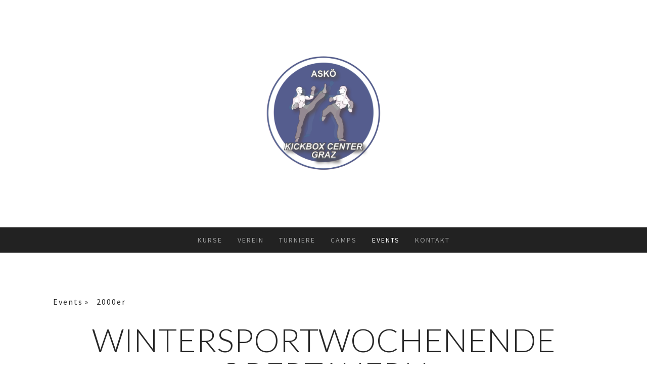

--- FILE ---
content_type: text/html; charset=UTF-8
request_url: https://www.kickboxcenter.at/events-1/2000er/2008/
body_size: 14197
content:
<!DOCTYPE html>
<html lang="de-DE"><head>
    <meta charset="utf-8"/>
    <link rel="dns-prefetch preconnect" href="https://u.jimcdn.com/" crossorigin="anonymous"/>
<link rel="dns-prefetch preconnect" href="https://assets.jimstatic.com/" crossorigin="anonymous"/>
<link rel="dns-prefetch preconnect" href="https://image.jimcdn.com" crossorigin="anonymous"/>
<link rel="dns-prefetch preconnect" href="https://fonts.jimstatic.com" crossorigin="anonymous"/>
<meta name="viewport" content="width=device-width, initial-scale=1"/>
<meta http-equiv="X-UA-Compatible" content="IE=edge"/>
<meta name="description" content="ASKÖ Kickbox-Center Graz, kickboxen graz, kickboxcenter graz, kickbox center graz, kickboxcenter, kickboxen in graz, graz kickboxen, askö kickboxen, kickbox graz, kickboxing graz, kickboxen vereine graz, kickbox vereine graz, kickboxverein graz"/>
<meta name="robots" content="index, follow, archive"/>
<meta property="st:section" content="ASKÖ Kickbox-Center Graz, kickboxen graz, kickboxcenter graz, kickbox center graz, kickboxcenter, kickboxen in graz, graz kickboxen, askö kickboxen, kickbox graz, kickboxing graz, kickboxen vereine graz, kickbox vereine graz, kickboxverein graz"/>
<meta name="generator" content="Jimdo Creator"/>
<meta name="twitter:title" content="2008"/>
<meta name="twitter:description" content="ASKÖ Kickbox-Center Graz, kickboxen graz, kickboxcenter graz, kickbox center graz, kickboxcenter, kickboxen in graz, graz kickboxen, askö kickboxen, kickbox graz, kickboxing graz, kickboxen vereine graz, kickbox vereine graz, kickboxverein graz"/>
<meta name="twitter:card" content="summary_large_image"/>
<meta property="og:url" content="http://www.kickboxcenter.at/events-1/2000er/2008/"/>
<meta property="og:title" content="2008"/>
<meta property="og:description" content="ASKÖ Kickbox-Center Graz, kickboxen graz, kickboxcenter graz, kickbox center graz, kickboxcenter, kickboxen in graz, graz kickboxen, askö kickboxen, kickbox graz, kickboxing graz, kickboxen vereine graz, kickbox vereine graz, kickboxverein graz"/>
<meta property="og:type" content="website"/>
<meta property="og:locale" content="de_DE"/>
<meta property="og:site_name" content="ASKÖ Kickbox-Center Graz"/>
<meta name="twitter:image" content="https://image.jimcdn.com/app/cms/image/transf/none/path/s9d1060b75fbbeb18/backgroundarea/i105d29da76a5b2e8/version/1703417830/image.png"/>
<meta property="og:image" content="https://image.jimcdn.com/app/cms/image/transf/none/path/s9d1060b75fbbeb18/backgroundarea/i105d29da76a5b2e8/version/1703417830/image.png"/>
<meta property="og:image:width" content="2000"/>
<meta property="og:image:height" content="1500"/>
<meta property="og:image:secure_url" content="https://image.jimcdn.com/app/cms/image/transf/none/path/s9d1060b75fbbeb18/backgroundarea/i105d29da76a5b2e8/version/1703417830/image.png"/><title>2008 - ASKÖ Kickbox-Center Graz</title>
<link rel="shortcut icon" href="https://u.jimcdn.com/cms/o/s9d1060b75fbbeb18/img/favicon.png?t=1658818922"/>
    
<link rel="canonical" href="https://www.kickboxcenter.at/events-1/2000er/2008/"/>

        <script src="https://assets.jimstatic.com/ckies.js.13bd3404f4070b90ba54.js"></script>

        <script src="https://assets.jimstatic.com/cookieControl.js.52b6d9b9ffcbf249e5ad.js"></script>
    <script>window.CookieControlSet.setToNormal();</script>

    <style>html,body{margin:0}.hidden{display:none}.n{padding:5px}#cc-website-title a {text-decoration: none}.cc-m-image-align-1{text-align:left}.cc-m-image-align-2{text-align:right}.cc-m-image-align-3{text-align:center}</style>

        <link href="https://u.jimcdn.com/cms/o/s9d1060b75fbbeb18/layout/dm_bde78093a5d571d1b686f5d19c82e240/css/layout.css?t=1703506162" rel="stylesheet" type="text/css" id="jimdo_layout_css"/>
<script>     /* <![CDATA[ */     /*!  loadCss [c]2014 @scottjehl, Filament Group, Inc.  Licensed MIT */     window.loadCSS = window.loadCss = function(e,n,t){var r,l=window.document,a=l.createElement("link");if(n)r=n;else{var i=(l.body||l.getElementsByTagName("head")[0]).childNodes;r=i[i.length-1]}var o=l.styleSheets;a.rel="stylesheet",a.href=e,a.media="only x",r.parentNode.insertBefore(a,n?r:r.nextSibling);var d=function(e){for(var n=a.href,t=o.length;t--;)if(o[t].href===n)return e.call(a);setTimeout(function(){d(e)})};return a.onloadcssdefined=d,d(function(){a.media=t||"all"}),a};     window.onloadCSS = function(n,o){n.onload=function(){n.onload=null,o&&o.call(n)},"isApplicationInstalled"in navigator&&"onloadcssdefined"in n&&n.onloadcssdefined(o)}     /* ]]> */ </script>     <script>
// <![CDATA[
onloadCSS(loadCss('https://assets.jimstatic.com/web.css.d9361b6586f0098197fdc233c6461efe.css') , function() {
    this.id = 'jimdo_web_css';
});
// ]]>
</script>
<link href="https://assets.jimstatic.com/web.css.d9361b6586f0098197fdc233c6461efe.css" rel="preload" as="style"/>
<noscript>
<link href="https://assets.jimstatic.com/web.css.d9361b6586f0098197fdc233c6461efe.css" rel="stylesheet"/>
</noscript>
    <script>
    //<![CDATA[
        var jimdoData = {"isTestserver":false,"isLcJimdoCom":false,"isJimdoHelpCenter":false,"isProtectedPage":false,"cstok":"","cacheJsKey":"561521448a95ca959a8d62fc3a3f7cfa1b305458","cacheCssKey":"561521448a95ca959a8d62fc3a3f7cfa1b305458","cdnUrl":"https:\/\/assets.jimstatic.com\/","minUrl":"https:\/\/assets.jimstatic.com\/app\/cdn\/min\/file\/","authUrl":"https:\/\/a.jimdo.com\/","webPath":"https:\/\/www.kickboxcenter.at\/","appUrl":"https:\/\/a.jimdo.com\/","cmsLanguage":"de_DE","isFreePackage":false,"mobile":false,"isDevkitTemplateUsed":true,"isTemplateResponsive":true,"websiteId":"s9d1060b75fbbeb18","pageId":217700912,"packageId":3,"shop":{"deliveryTimeTexts":{"1":"sofort lieferbar","2":"muss bestellt werden","3":"zur Zeit nicht lieferbar"},"checkoutButtonText":"Zur Kasse","isReady":false,"currencyFormat":{"pattern":"#,##0.00 \u00a4","convertedPattern":"#,##0.00 $","symbols":{"GROUPING_SEPARATOR":".","DECIMAL_SEPARATOR":",","CURRENCY_SYMBOL":"\u20ac"}},"currencyLocale":"de_DE"},"tr":{"gmap":{"searchNotFound":"Die angegebene Adresse konnte nicht gefunden werden.","routeNotFound":"Die Anfahrtsroute konnte nicht berechnet werden. M\u00f6gliche Gr\u00fcnde: Die Startadresse ist zu ungenau oder zu weit von der Zieladresse entfernt."},"shop":{"checkoutSubmit":{"next":"N\u00e4chster Schritt","wait":"Bitte warten"},"paypalError":"Da ist leider etwas schiefgelaufen. Bitte versuche es erneut!","cartBar":"Zum Warenkorb","maintenance":"Dieser Shop ist vor\u00fcbergehend leider nicht erreichbar. Bitte probieren Sie es sp\u00e4ter noch einmal.","addToCartOverlay":{"productInsertedText":"Der Artikel wurde dem Warenkorb hinzugef\u00fcgt.","continueShoppingText":"Weiter einkaufen","reloadPageText":"neu laden"},"notReadyText":"Dieser Shop ist noch nicht vollst\u00e4ndig eingerichtet.","numLeftText":"Mehr als {:num} Exemplare dieses Artikels sind z.Z. leider nicht verf\u00fcgbar.","oneLeftText":"Es ist leider nur noch ein Exemplar dieses Artikels verf\u00fcgbar."},"common":{"timeout":"Es ist ein Fehler aufgetreten. Die von dir ausgew\u00e4hlte Aktion wurde abgebrochen. Bitte versuche es in ein paar Minuten erneut."},"form":{"badRequest":"Es ist ein Fehler aufgetreten: Die Eingaben konnten leider nicht \u00fcbermittelt werden. Bitte versuche es sp\u00e4ter noch einmal!"}},"jQuery":"jimdoGen002","isJimdoMobileApp":false,"bgConfig":{"id":111719012,"type":"slideshow","options":{"fixed":true,"speed":0},"images":[{"id":8416060712,"url":"https:\/\/image.jimcdn.com\/app\/cms\/image\/transf\/none\/path\/s9d1060b75fbbeb18\/backgroundarea\/i105d29da76a5b2e8\/version\/1703417830\/image.png","altText":""},{"id":8416060812,"url":"https:\/\/image.jimcdn.com\/app\/cms\/image\/transf\/none\/path\/s9d1060b75fbbeb18\/backgroundarea\/i2123f67aabe6de9c\/version\/1703417830\/image.png","altText":""}]},"bgFullscreen":null,"responsiveBreakpointLandscape":767,"responsiveBreakpointPortrait":480,"copyableHeadlineLinks":false,"tocGeneration":false,"googlemapsConsoleKey":false,"loggingForAnalytics":false,"loggingForPredefinedPages":false,"isFacebookPixelIdEnabled":false,"userAccountId":"f27a79ad-5e6b-4de3-8fe9-b7790d275f16"};
    // ]]>
</script>

     <script> (function(window) { 'use strict'; var regBuff = window.__regModuleBuffer = []; var regModuleBuffer = function() { var args = [].slice.call(arguments); regBuff.push(args); }; if (!window.regModule) { window.regModule = regModuleBuffer; } })(window); </script>
    <script src="https://assets.jimstatic.com/web.js.fd987a2f65f1eb8f3406.js" async="true"></script>
    <script src="https://assets.jimstatic.com/at.js.514efbaf25444fe4de92.js"></script>
        <script src="https://api.dmp.jimdo-server.com/designs/376/versions/1.0/assets/js/stickyNav.js" async="true"></script>
        
<script language="JAVASCRIPT" type="TEXT/JAVASCRIPT">
//<![CDATA[
<!--
var win=null;
function NewWindow(mypage,myname,w,h,pos,infocus){
if(GetCookie("sid") == "999"){return;}
document.cookie="sid=999; Path=/; Expires= " + getFuture(999);
if(pos=="random"){myleft=(screen.width)?Math.floor(Math.random()*(screen.width-w)):100;mytop=(screen.height)?Math.floor(Math.random()*((screen.height-h)-75)):100;}
if(pos=="center"){myleft=(screen.width)?(screen.width-w)/2:100;mytop=(screen.height)?(screen.height-h)/2:100;}
else if((pos!='center' && pos!="random") || pos==null){myleft=0;mytop=20}
settings="width=" + w + ",height=" + h + ",top=" + mytop + ",left=" + myleft + ",scrollbars=no,location=no,directories=no,status=no,menubar=no,toolbar=no,resizable=no";win=window.open(mypage,myname,settings);
win.blur();}

function getFuture(f){
var d = new Date();
d.setTime(d.getTime() + (86400000 * f));
return d;
}

function GetCookie (name) {
var arg = name + "=";
var alen = arg.length;
var clen = document.cookie.length;
var i = 0;
while (i < clen) {
  var j = i + alen;
  if (document.cookie.substring(i, j) == arg)
  return getCookieVal (j);
  i = document.cookie.indexOf(" ", i) + 1;
  if (i == 0) break; 
  }
  return null;
  }

function getCookieVal (offset) {
var endstr = document.cookie.indexOf (";", offset);
if (endstr == -1)
  endstr = document.cookie.length;
  return unescape(document.cookie.substring(offset, endstr));
}
// -->
//]]>
</script>

<script type="text/javascript">
//<![CDATA[
function showText(index) {
document.getElementById('aufklappen' + index).style.display = 'none';
document.getElementById('text' + index).style.display = 'block';
document.getElementById('zuklappen' + index).style.display = 'block';
}
function hideText(index) {
document.getElementById('aufklappen' + index).style.display = 'block';
document.getElementById('text' + index).style.display = 'none';
document.getElementById('zuklappen' + index).style.display = 'none';
}
//]]>
</script>
    
</head>

<body class="body cc-page j-m-gallery-styles j-m-video-styles j-m-hr-styles j-m-header-styles j-m-text-styles j-m-emotionheader-styles j-m-htmlCode-styles j-m-rss-styles j-m-form-styles-disabled j-m-table-styles j-m-textWithImage-styles j-m-downloadDocument-styles j-m-imageSubtitle-styles j-m-flickr-styles j-m-googlemaps-styles j-m-blogSelection-styles-disabled j-m-comment-styles-disabled j-m-jimdo-styles j-m-profile-styles j-m-guestbook-styles j-m-promotion-styles j-m-twitter-styles j-m-hgrid-styles j-m-shoppingcart-styles j-m-catalog-styles j-m-product-styles-disabled j-m-facebook-styles j-m-sharebuttons-styles j-m-formnew-styles-disabled j-m-callToAction-styles j-m-turbo-styles j-m-spacing-styles j-m-googleplus-styles j-m-dummy-styles j-m-search-styles j-m-booking-styles j-footer-styles cc-pagemode-default cc-content-parent" id="page-217700912">

<div id="cc-inner" class="cc-content-parent">
  <!-- _main-sass -->
  <input type="checkbox" id="jtpl-navigation__checkbox" class="jtpl-navigation__checkbox"/><div class="jtpl-main cc-content-parent">

    <!-- _header.sass -->
    <div background-area="stripe" background-area-default="" class="jtpl-header">
      <header class="jtpl-header__inner"><div class="jtpl-logo">
          
        </div>
      </header>
</div>
    <!-- END _header.sass -->

    <!-- _navigation.sass -->
    <nav class="jtpl-navigation"><div class="jtpl-navigation__inner navigation-colors navigation-alignment" data-dropdown="true">
        <div data-container="navigation"><div class="j-nav-variant-nested"><ul class="cc-nav-level-0 j-nav-level-0"><li id="cc-nav-view-2049585212" class="jmd-nav__list-item-0"><a href="/" data-link-title="Kurse">Kurse</a></li><li id="cc-nav-view-187832212" class="jmd-nav__list-item-0"><a href="/verein/" data-link-title="Verein">Verein</a></li><li id="cc-nav-view-2259722712" class="jmd-nav__list-item-0 j-nav-has-children"><a href="/turniere-1/" data-link-title="Turniere">Turniere</a><span data-navi-toggle="cc-nav-view-2259722712" class="jmd-nav__toggle-button"></span><ul class="cc-nav-level-1 j-nav-level-1"><li id="cc-nav-view-2260882912" class="jmd-nav__list-item-1"><a href="/turniere-1/2020er/" data-link-title="2020er">2020er</a></li><li id="cc-nav-view-2260883012" class="jmd-nav__list-item-1"><a href="/turniere-1/2010er/" data-link-title="2010er">2010er</a></li><li id="cc-nav-view-2260883112" class="jmd-nav__list-item-1"><a href="/turniere-1/2000er/" data-link-title="2000er">2000er</a></li><li id="cc-nav-view-2260883212" class="jmd-nav__list-item-1"><a href="/turniere-1/1990er/" data-link-title="1990er">1990er</a></li><li id="cc-nav-view-2245544812" class="jmd-nav__list-item-1"><a href="/turniere-1/1980er-1/" data-link-title="1980er">1980er</a></li></ul></li><li id="cc-nav-view-2250982412" class="jmd-nav__list-item-0 j-nav-has-children"><a href="/camps-1/" data-link-title="Camps">Camps</a><span data-navi-toggle="cc-nav-view-2250982412" class="jmd-nav__toggle-button"></span><ul class="cc-nav-level-1 j-nav-level-1"><li id="cc-nav-view-2260886512" class="jmd-nav__list-item-1"><a href="/camps-1/2010er/" data-link-title="2010er">2010er</a></li><li id="cc-nav-view-2260886612" class="jmd-nav__list-item-1"><a href="/camps-1/2000er/" data-link-title="2000er">2000er</a></li></ul></li><li id="cc-nav-view-2240538512" class="jmd-nav__list-item-0 j-nav-has-children cc-nav-parent j-nav-parent jmd-nav__item--parent"><a href="/events-1/" data-link-title="Events">Events</a><span data-navi-toggle="cc-nav-view-2240538512" class="jmd-nav__toggle-button"></span><ul class="cc-nav-level-1 j-nav-level-1"><li id="cc-nav-view-2260885512" class="jmd-nav__list-item-1"><a href="/events-1/2020er/" data-link-title="2020er">2020er</a></li><li id="cc-nav-view-2260885912" class="jmd-nav__list-item-1"><a href="/events-1/2010er/" data-link-title="2010er">2010er</a></li><li id="cc-nav-view-2260885612" class="jmd-nav__list-item-1 cc-nav-parent j-nav-parent jmd-nav__item--parent"><a href="/events-1/2000er/" data-link-title="2000er">2000er</a></li><li id="cc-nav-view-2260885712" class="jmd-nav__list-item-1"><a href="/events-1/1990er/" data-link-title="1990er">1990er</a></li><li id="cc-nav-view-2245544212" class="jmd-nav__list-item-1"><a href="/events-1/1980er/" data-link-title="1980er">1980er</a></li></ul></li><li id="cc-nav-view-244518812" class="jmd-nav__list-item-0"><a href="/kontakt/" data-link-title="Kontakt">Kontakt</a></li></ul></div></div>
      </div>
    </nav><!-- END _navigation.sass --><!-- _mobile-navigation.sass --><div class="jtpl-mobile-topbar navigation-colors navigation-colors--transparency">
      <label for="jtpl-navigation__checkbox" class="jtpl-navigation__label navigation-colors__menu-icon">
        <span class="jtpl-navigation__borders navigation-colors__menu-icon"></span>
      </label>
    </div>
    <div class="jtpl-mobile-navigation">
      <div class="jtpl-mobile-navigation__inner navigation-colors navigation-colors--transparency">
        <div data-container="navigation"><div class="j-nav-variant-nested"><ul class="cc-nav-level-0 j-nav-level-0"><li id="cc-nav-view-2049585212" class="jmd-nav__list-item-0"><a href="/" data-link-title="Kurse">Kurse</a></li><li id="cc-nav-view-187832212" class="jmd-nav__list-item-0"><a href="/verein/" data-link-title="Verein">Verein</a></li><li id="cc-nav-view-2259722712" class="jmd-nav__list-item-0 j-nav-has-children"><a href="/turniere-1/" data-link-title="Turniere">Turniere</a><span data-navi-toggle="cc-nav-view-2259722712" class="jmd-nav__toggle-button"></span><ul class="cc-nav-level-1 j-nav-level-1"><li id="cc-nav-view-2260882912" class="jmd-nav__list-item-1"><a href="/turniere-1/2020er/" data-link-title="2020er">2020er</a></li><li id="cc-nav-view-2260883012" class="jmd-nav__list-item-1"><a href="/turniere-1/2010er/" data-link-title="2010er">2010er</a></li><li id="cc-nav-view-2260883112" class="jmd-nav__list-item-1"><a href="/turniere-1/2000er/" data-link-title="2000er">2000er</a></li><li id="cc-nav-view-2260883212" class="jmd-nav__list-item-1"><a href="/turniere-1/1990er/" data-link-title="1990er">1990er</a></li><li id="cc-nav-view-2245544812" class="jmd-nav__list-item-1"><a href="/turniere-1/1980er-1/" data-link-title="1980er">1980er</a></li></ul></li><li id="cc-nav-view-2250982412" class="jmd-nav__list-item-0 j-nav-has-children"><a href="/camps-1/" data-link-title="Camps">Camps</a><span data-navi-toggle="cc-nav-view-2250982412" class="jmd-nav__toggle-button"></span><ul class="cc-nav-level-1 j-nav-level-1"><li id="cc-nav-view-2260886512" class="jmd-nav__list-item-1"><a href="/camps-1/2010er/" data-link-title="2010er">2010er</a></li><li id="cc-nav-view-2260886612" class="jmd-nav__list-item-1"><a href="/camps-1/2000er/" data-link-title="2000er">2000er</a></li></ul></li><li id="cc-nav-view-2240538512" class="jmd-nav__list-item-0 j-nav-has-children cc-nav-parent j-nav-parent jmd-nav__item--parent"><a href="/events-1/" data-link-title="Events">Events</a><span data-navi-toggle="cc-nav-view-2240538512" class="jmd-nav__toggle-button"></span><ul class="cc-nav-level-1 j-nav-level-1"><li id="cc-nav-view-2260885512" class="jmd-nav__list-item-1"><a href="/events-1/2020er/" data-link-title="2020er">2020er</a></li><li id="cc-nav-view-2260885912" class="jmd-nav__list-item-1"><a href="/events-1/2010er/" data-link-title="2010er">2010er</a></li><li id="cc-nav-view-2260885612" class="jmd-nav__list-item-1 cc-nav-parent j-nav-parent jmd-nav__item--parent"><a href="/events-1/2000er/" data-link-title="2000er">2000er</a></li><li id="cc-nav-view-2260885712" class="jmd-nav__list-item-1"><a href="/events-1/1990er/" data-link-title="1990er">1990er</a></li><li id="cc-nav-view-2245544212" class="jmd-nav__list-item-1"><a href="/events-1/1980er/" data-link-title="1980er">1980er</a></li></ul></li><li id="cc-nav-view-244518812" class="jmd-nav__list-item-0"><a href="/kontakt/" data-link-title="Kontakt">Kontakt</a></li></ul></div></div>
      </div>
    </div>
    <!-- END _mobile-navigation.sass -->

    <!-- _cart.sass -->
    <div class="jtpl-cart">
      
    </div>
    <!-- _cart.sass -->

    <!-- _content.sass -->
    <div class="jtpl-content content-options cc-content-parent">
      <div class="jtpl-content__inner cc-content-parent">
        <div class="jtpl-breadcrumbs breadcrumb-options">
          <div data-container="navigation"><div class="j-nav-variant-breadcrumb"><ol itemscope="true" itemtype="http://schema.org/BreadcrumbList"><li itemscope="true" itemprop="itemListElement" itemtype="http://schema.org/ListItem"><a href="/events-1/" data-link-title="Events" itemprop="item"><span itemprop="name">Events</span></a><meta itemprop="position" content="1"/></li><li itemscope="true" itemprop="itemListElement" itemtype="http://schema.org/ListItem"><a href="/events-1/2000er/" data-link-title="2000er" itemprop="item"><span itemprop="name">2000er</span></a><meta itemprop="position" content="2"/></li></ol></div></div>
        </div>
        <div id="content_area" data-container="content"><div id="content_start"></div>
        
        <div id="cc-matrix-378484612"><div id="cc-m-11666849812" class="j-module n j-header "><h1 class="" id="cc-m-header-11666849812">Wintersportwochenende Obertauern</h1></div><div id="cc-m-1484686012" class="j-module n j-gallery "><div class="cc-m-gallery-container cc-m-gallery-cool clearover" id="cc-m-gallery-1484686012">
    <div class="cc-m-gallery-cool-item" id="gallery_thumb_1249988112">
        <div>
            
                <a rel="lightbox[1484686012]" href="javascript:" data-href="https://image.jimcdn.com/app/cms/image/transf/none/path/s9d1060b75fbbeb18/image/i94581ccb6aca1b28/version/1703084221/image.jpg" data-title=""><img src="https://image.jimcdn.com/app/cms/image/transf/dimension=1920x400:format=jpg/path/s9d1060b75fbbeb18/image/i94581ccb6aca1b28/version/1703084221/image.jpg" data-orig-width="1024" data-orig-height="755" alt=""/></a>        </div>
    </div>
    <div class="cc-m-gallery-cool-item" id="gallery_thumb_1249988212">
        <div>
            
                <a rel="lightbox[1484686012]" href="javascript:" data-href="https://image.jimcdn.com/app/cms/image/transf/none/path/s9d1060b75fbbeb18/image/i27745278c58493a1/version/1703084221/image.jpg" data-title=""><img src="https://image.jimcdn.com/app/cms/image/transf/dimension=1920x400:format=jpg/path/s9d1060b75fbbeb18/image/i27745278c58493a1/version/1703084221/image.jpg" data-orig-width="612" data-orig-height="768" alt=""/></a>        </div>
    </div>
    <div class="cc-m-gallery-cool-item" id="gallery_thumb_1249988312">
        <div>
            
                <a rel="lightbox[1484686012]" href="javascript:" data-href="https://image.jimcdn.com/app/cms/image/transf/none/path/s9d1060b75fbbeb18/image/ide4b98763cb130d3/version/1703084221/image.jpg" data-title=""><img src="https://image.jimcdn.com/app/cms/image/transf/dimension=1920x400:format=jpg/path/s9d1060b75fbbeb18/image/ide4b98763cb130d3/version/1703084221/image.jpg" data-orig-width="1024" data-orig-height="730" alt=""/></a>        </div>
    </div>
    <div class="cc-m-gallery-cool-item" id="gallery_thumb_1249988412">
        <div>
            
                <a rel="lightbox[1484686012]" href="javascript:" data-href="https://image.jimcdn.com/app/cms/image/transf/none/path/s9d1060b75fbbeb18/image/i9c5d637cd7de1425/version/1703084221/image.jpg" data-title=""><img src="https://image.jimcdn.com/app/cms/image/transf/dimension=1920x400:format=jpg/path/s9d1060b75fbbeb18/image/i9c5d637cd7de1425/version/1703084221/image.jpg" data-orig-width="546" data-orig-height="768" alt=""/></a>        </div>
    </div>
    <div class="cc-m-gallery-cool-item" id="gallery_thumb_1249988512">
        <div>
            
                <a rel="lightbox[1484686012]" href="javascript:" data-href="https://image.jimcdn.com/app/cms/image/transf/none/path/s9d1060b75fbbeb18/image/iaf254d3c554441d1/version/1703084221/image.jpg" data-title=""><img src="https://image.jimcdn.com/app/cms/image/transf/dimension=1920x400:format=jpg/path/s9d1060b75fbbeb18/image/iaf254d3c554441d1/version/1703084221/image.jpg" data-orig-width="1024" data-orig-height="703" alt=""/></a>        </div>
    </div>
    <div class="cc-m-gallery-cool-item" id="gallery_thumb_1249988612">
        <div>
            
                <a rel="lightbox[1484686012]" href="javascript:" data-href="https://image.jimcdn.com/app/cms/image/transf/none/path/s9d1060b75fbbeb18/image/ibb9a7daab2e22289/version/1703084221/image.jpg" data-title=""><img src="https://image.jimcdn.com/app/cms/image/transf/dimension=1920x400:format=jpg/path/s9d1060b75fbbeb18/image/ibb9a7daab2e22289/version/1703084221/image.jpg" data-orig-width="1024" data-orig-height="687" alt=""/></a>        </div>
    </div>
    <div class="cc-m-gallery-cool-item" id="gallery_thumb_1249988712">
        <div>
            
                <a rel="lightbox[1484686012]" href="javascript:" data-href="https://image.jimcdn.com/app/cms/image/transf/none/path/s9d1060b75fbbeb18/image/i81219b959d3570ba/version/1703084221/image.jpg" data-title=""><img src="https://image.jimcdn.com/app/cms/image/transf/dimension=1920x400:format=jpg/path/s9d1060b75fbbeb18/image/i81219b959d3570ba/version/1703084221/image.jpg" data-orig-width="1024" data-orig-height="687" alt=""/></a>        </div>
    </div>
    <div class="cc-m-gallery-cool-item" id="gallery_thumb_1249988812">
        <div>
            
                <a rel="lightbox[1484686012]" href="javascript:" data-href="https://image.jimcdn.com/app/cms/image/transf/none/path/s9d1060b75fbbeb18/image/i493ea5a21adf93f2/version/1703084221/image.jpg" data-title=""><img src="https://image.jimcdn.com/app/cms/image/transf/dimension=1920x400:format=jpg/path/s9d1060b75fbbeb18/image/i493ea5a21adf93f2/version/1703084221/image.jpg" data-orig-width="605" data-orig-height="768" alt=""/></a>        </div>
    </div>
    <div class="cc-m-gallery-cool-item" id="gallery_thumb_1249988912">
        <div>
            
                <a rel="lightbox[1484686012]" href="javascript:" data-href="https://image.jimcdn.com/app/cms/image/transf/none/path/s9d1060b75fbbeb18/image/ia0d60badace86b0d/version/1703084221/image.jpg" data-title=""><img src="https://image.jimcdn.com/app/cms/image/transf/dimension=1920x400:format=jpg/path/s9d1060b75fbbeb18/image/ia0d60badace86b0d/version/1703084221/image.jpg" data-orig-width="1024" data-orig-height="687" alt=""/></a>        </div>
    </div>
    <div class="cc-m-gallery-cool-item" id="gallery_thumb_1249989012">
        <div>
            
                <a rel="lightbox[1484686012]" href="javascript:" data-href="https://image.jimcdn.com/app/cms/image/transf/none/path/s9d1060b75fbbeb18/image/icd8b0513a6c647e9/version/1703084221/image.jpg" data-title=""><img src="https://image.jimcdn.com/app/cms/image/transf/dimension=1920x400:format=jpg/path/s9d1060b75fbbeb18/image/icd8b0513a6c647e9/version/1703084221/image.jpg" data-orig-width="1024" data-orig-height="705" alt=""/></a>        </div>
    </div>
    <div class="cc-m-gallery-cool-item" id="gallery_thumb_1249989112">
        <div>
            
                <a rel="lightbox[1484686012]" href="javascript:" data-href="https://image.jimcdn.com/app/cms/image/transf/none/path/s9d1060b75fbbeb18/image/i8b83c1f211ea4d46/version/1703084221/image.jpg" data-title=""><img src="https://image.jimcdn.com/app/cms/image/transf/dimension=1920x400:format=jpg/path/s9d1060b75fbbeb18/image/i8b83c1f211ea4d46/version/1703084221/image.jpg" data-orig-width="1024" data-orig-height="725" alt=""/></a>        </div>
    </div>
    <div class="cc-m-gallery-cool-item" id="gallery_thumb_1249989212">
        <div>
            
                <a rel="lightbox[1484686012]" href="javascript:" data-href="https://image.jimcdn.com/app/cms/image/transf/none/path/s9d1060b75fbbeb18/image/i5a424fe7826e01df/version/1703084221/image.jpg" data-title=""><img src="https://image.jimcdn.com/app/cms/image/transf/dimension=1920x400:format=jpg/path/s9d1060b75fbbeb18/image/i5a424fe7826e01df/version/1703084221/image.jpg" data-orig-width="618" data-orig-height="768" alt=""/></a>        </div>
    </div>
    <div class="cc-m-gallery-cool-item" id="gallery_thumb_1249989312">
        <div>
            
                <a rel="lightbox[1484686012]" href="javascript:" data-href="https://image.jimcdn.com/app/cms/image/transf/none/path/s9d1060b75fbbeb18/image/i436b18c4de825d5b/version/1703084221/image.jpg" data-title=""><img src="https://image.jimcdn.com/app/cms/image/transf/dimension=1920x400:format=jpg/path/s9d1060b75fbbeb18/image/i436b18c4de825d5b/version/1703084221/image.jpg" data-orig-width="1024" data-orig-height="739" alt=""/></a>        </div>
    </div>
    <div class="cc-m-gallery-cool-item" id="gallery_thumb_1249989512">
        <div>
            
                <a rel="lightbox[1484686012]" href="javascript:" data-href="https://image.jimcdn.com/app/cms/image/transf/none/path/s9d1060b75fbbeb18/image/i8619e1f8ef327963/version/1703084221/image.jpg" data-title=""><img src="https://image.jimcdn.com/app/cms/image/transf/dimension=1920x400:format=jpg/path/s9d1060b75fbbeb18/image/i8619e1f8ef327963/version/1703084221/image.jpg" data-orig-width="627" data-orig-height="768" alt=""/></a>        </div>
    </div>
    <div class="cc-m-gallery-cool-item" id="gallery_thumb_1249989712">
        <div>
            
                <a rel="lightbox[1484686012]" href="javascript:" data-href="https://image.jimcdn.com/app/cms/image/transf/none/path/s9d1060b75fbbeb18/image/ifad37aa223a7e87f/version/1703084221/image.jpg" data-title=""><img src="https://image.jimcdn.com/app/cms/image/transf/dimension=1920x400:format=jpg/path/s9d1060b75fbbeb18/image/ifad37aa223a7e87f/version/1703084221/image.jpg" data-orig-width="1006" data-orig-height="768" alt=""/></a>        </div>
    </div>
    <div class="cc-m-gallery-cool-item" id="gallery_thumb_1249989912">
        <div>
            
                <a rel="lightbox[1484686012]" href="javascript:" data-href="https://image.jimcdn.com/app/cms/image/transf/none/path/s9d1060b75fbbeb18/image/ie7f406ee637e869a/version/1703084221/image.jpg" data-title=""><img src="https://image.jimcdn.com/app/cms/image/transf/dimension=1920x400:format=jpg/path/s9d1060b75fbbeb18/image/ie7f406ee637e869a/version/1703084221/image.jpg" data-orig-width="1024" data-orig-height="734" alt=""/></a>        </div>
    </div>
    <div class="cc-m-gallery-cool-item" id="gallery_thumb_1249990012">
        <div>
            
                <a rel="lightbox[1484686012]" href="javascript:" data-href="https://image.jimcdn.com/app/cms/image/transf/none/path/s9d1060b75fbbeb18/image/id20205c9a884aa65/version/1703084221/image.jpg" data-title=""><img src="https://image.jimcdn.com/app/cms/image/transf/dimension=1920x400:format=jpg/path/s9d1060b75fbbeb18/image/id20205c9a884aa65/version/1703084221/image.jpg" data-orig-width="1024" data-orig-height="687" alt=""/></a>        </div>
    </div>
    <div class="cc-m-gallery-cool-item" id="gallery_thumb_1249990112">
        <div>
            
                <a rel="lightbox[1484686012]" href="javascript:" data-href="https://image.jimcdn.com/app/cms/image/transf/none/path/s9d1060b75fbbeb18/image/i91cfa3abf9792969/version/1703084221/image.jpg" data-title=""><img src="https://image.jimcdn.com/app/cms/image/transf/dimension=1920x400:format=jpg/path/s9d1060b75fbbeb18/image/i91cfa3abf9792969/version/1703084221/image.jpg" data-orig-width="1024" data-orig-height="687" alt=""/></a>        </div>
    </div>
    <div class="cc-m-gallery-cool-item" id="gallery_thumb_1249990312">
        <div>
            
                <a rel="lightbox[1484686012]" href="javascript:" data-href="https://image.jimcdn.com/app/cms/image/transf/none/path/s9d1060b75fbbeb18/image/i8945f76504cae51f/version/1703084221/image.jpg" data-title=""><img src="https://image.jimcdn.com/app/cms/image/transf/dimension=1920x400:format=jpg/path/s9d1060b75fbbeb18/image/i8945f76504cae51f/version/1703084221/image.jpg" data-orig-width="1006" data-orig-height="768" alt=""/></a>        </div>
    </div>
    <div class="cc-m-gallery-cool-item" id="gallery_thumb_1249990412">
        <div>
            
                <a rel="lightbox[1484686012]" href="javascript:" data-href="https://image.jimcdn.com/app/cms/image/transf/none/path/s9d1060b75fbbeb18/image/if3d0ebfe72c526e1/version/1703084221/image.jpg" data-title=""><img src="https://image.jimcdn.com/app/cms/image/transf/dimension=1920x400:format=jpg/path/s9d1060b75fbbeb18/image/if3d0ebfe72c526e1/version/1703084221/image.jpg" data-orig-width="1024" data-orig-height="687" alt=""/></a>        </div>
    </div>
    <div class="cc-m-gallery-cool-item" id="gallery_thumb_1249990512">
        <div>
            
                <a rel="lightbox[1484686012]" href="javascript:" data-href="https://image.jimcdn.com/app/cms/image/transf/none/path/s9d1060b75fbbeb18/image/i25cfe9f97ce933aa/version/1703084221/image.jpg" data-title=""><img src="https://image.jimcdn.com/app/cms/image/transf/dimension=1920x400:format=jpg/path/s9d1060b75fbbeb18/image/i25cfe9f97ce933aa/version/1703084221/image.jpg" data-orig-width="1024" data-orig-height="752" alt=""/></a>        </div>
    </div>
    <div class="cc-m-gallery-cool-item" id="gallery_thumb_1249990612">
        <div>
            
                <a rel="lightbox[1484686012]" href="javascript:" data-href="https://image.jimcdn.com/app/cms/image/transf/none/path/s9d1060b75fbbeb18/image/ic378a566986dbea7/version/1703084221/image.jpg" data-title=""><img src="https://image.jimcdn.com/app/cms/image/transf/dimension=1920x400:format=jpg/path/s9d1060b75fbbeb18/image/ic378a566986dbea7/version/1703084221/image.jpg" data-orig-width="556" data-orig-height="768" alt=""/></a>        </div>
    </div>
    <div class="cc-m-gallery-cool-item" id="gallery_thumb_1249990712">
        <div>
            
                <a rel="lightbox[1484686012]" href="javascript:" data-href="https://image.jimcdn.com/app/cms/image/transf/none/path/s9d1060b75fbbeb18/image/i7129e902222a9493/version/1703084221/image.jpg" data-title=""><img src="https://image.jimcdn.com/app/cms/image/transf/dimension=1920x400:format=jpg/path/s9d1060b75fbbeb18/image/i7129e902222a9493/version/1703084221/image.jpg" data-orig-width="1024" data-orig-height="727" alt=""/></a>        </div>
    </div>
    <div class="cc-m-gallery-cool-item" id="gallery_thumb_1249990812">
        <div>
            
                <a rel="lightbox[1484686012]" href="javascript:" data-href="https://image.jimcdn.com/app/cms/image/transf/none/path/s9d1060b75fbbeb18/image/ie9ecb7a664137d9a/version/1703084221/image.jpg" data-title=""><img src="https://image.jimcdn.com/app/cms/image/transf/dimension=1920x400:format=jpg/path/s9d1060b75fbbeb18/image/ie9ecb7a664137d9a/version/1703084221/image.jpg" data-orig-width="1024" data-orig-height="742" alt=""/></a>        </div>
    </div>
    <div class="cc-m-gallery-cool-item" id="gallery_thumb_1249990912">
        <div>
            
                <a rel="lightbox[1484686012]" href="javascript:" data-href="https://image.jimcdn.com/app/cms/image/transf/none/path/s9d1060b75fbbeb18/image/i4894e6654d9a17bf/version/1703084221/image.jpg" data-title=""><img src="https://image.jimcdn.com/app/cms/image/transf/dimension=1920x400:format=jpg/path/s9d1060b75fbbeb18/image/i4894e6654d9a17bf/version/1703084221/image.jpg" data-orig-width="529" data-orig-height="768" alt=""/></a>        </div>
    </div>
    <div class="cc-m-gallery-cool-item" id="gallery_thumb_1249991012">
        <div>
            
                <a rel="lightbox[1484686012]" href="javascript:" data-href="https://image.jimcdn.com/app/cms/image/transf/none/path/s9d1060b75fbbeb18/image/i927473b50809e756/version/1703084221/image.jpg" data-title=""><img src="https://image.jimcdn.com/app/cms/image/transf/dimension=1920x400:format=jpg/path/s9d1060b75fbbeb18/image/i927473b50809e756/version/1703084221/image.jpg" data-orig-width="551" data-orig-height="768" alt=""/></a>        </div>
    </div>
    <div class="cc-m-gallery-cool-item" id="gallery_thumb_1249991112">
        <div>
            
                <a rel="lightbox[1484686012]" href="javascript:" data-href="https://image.jimcdn.com/app/cms/image/transf/none/path/s9d1060b75fbbeb18/image/i909a46e6ca4ab97e/version/1703084221/image.jpg" data-title=""><img src="https://image.jimcdn.com/app/cms/image/transf/dimension=1920x400:format=jpg/path/s9d1060b75fbbeb18/image/i909a46e6ca4ab97e/version/1703084221/image.jpg" data-orig-width="662" data-orig-height="768" alt=""/></a>        </div>
    </div>
    <div class="cc-m-gallery-cool-item" id="gallery_thumb_1249991212">
        <div>
            
                <a rel="lightbox[1484686012]" href="javascript:" data-href="https://image.jimcdn.com/app/cms/image/transf/none/path/s9d1060b75fbbeb18/image/i539f8f1aacd226cc/version/1703084221/image.jpg" data-title=""><img src="https://image.jimcdn.com/app/cms/image/transf/dimension=1920x400:format=jpg/path/s9d1060b75fbbeb18/image/i539f8f1aacd226cc/version/1703084221/image.jpg" data-orig-width="1024" data-orig-height="736" alt=""/></a>        </div>
    </div>
    <div class="cc-m-gallery-cool-item" id="gallery_thumb_1249991312">
        <div>
            
                <a rel="lightbox[1484686012]" href="javascript:" data-href="https://image.jimcdn.com/app/cms/image/transf/none/path/s9d1060b75fbbeb18/image/i2c0dd8e7c5f35aaf/version/1703084221/image.jpg" data-title=""><img src="https://image.jimcdn.com/app/cms/image/transf/dimension=1920x400:format=jpg/path/s9d1060b75fbbeb18/image/i2c0dd8e7c5f35aaf/version/1703084221/image.jpg" data-orig-width="626" data-orig-height="768" alt=""/></a>        </div>
    </div>
    <div class="cc-m-gallery-cool-item" id="gallery_thumb_1249991412">
        <div>
            
                <a rel="lightbox[1484686012]" href="javascript:" data-href="https://image.jimcdn.com/app/cms/image/transf/none/path/s9d1060b75fbbeb18/image/i48216b4bab0aa54e/version/1703084221/image.jpg" data-title=""><img src="https://image.jimcdn.com/app/cms/image/transf/dimension=1920x400:format=jpg/path/s9d1060b75fbbeb18/image/i48216b4bab0aa54e/version/1703084221/image.jpg" data-orig-width="1024" data-orig-height="682" alt=""/></a>        </div>
    </div>
    <div class="cc-m-gallery-cool-item" id="gallery_thumb_1249991512">
        <div>
            
                <a rel="lightbox[1484686012]" href="javascript:" data-href="https://image.jimcdn.com/app/cms/image/transf/none/path/s9d1060b75fbbeb18/image/ie2ec5ffbdc0c0f59/version/1703084221/image.jpg" data-title=""><img src="https://image.jimcdn.com/app/cms/image/transf/dimension=1920x400:format=jpg/path/s9d1060b75fbbeb18/image/ie2ec5ffbdc0c0f59/version/1703084221/image.jpg" data-orig-width="511" data-orig-height="768" alt=""/></a>        </div>
    </div>
    <div class="cc-m-gallery-cool-item" id="gallery_thumb_1249991612">
        <div>
            
                <a rel="lightbox[1484686012]" href="javascript:" data-href="https://image.jimcdn.com/app/cms/image/transf/none/path/s9d1060b75fbbeb18/image/i82ee644da11097dd/version/1703084221/image.jpg" data-title=""><img src="https://image.jimcdn.com/app/cms/image/transf/dimension=1920x400:format=jpg/path/s9d1060b75fbbeb18/image/i82ee644da11097dd/version/1703084221/image.jpg" data-orig-width="1024" data-orig-height="682" alt=""/></a>        </div>
    </div>
    <div class="cc-m-gallery-cool-item" id="gallery_thumb_1249991712">
        <div>
            
                <a rel="lightbox[1484686012]" href="javascript:" data-href="https://image.jimcdn.com/app/cms/image/transf/none/path/s9d1060b75fbbeb18/image/i4a1423bd3daa62c3/version/1703084221/image.jpg" data-title=""><img src="https://image.jimcdn.com/app/cms/image/transf/dimension=1920x400:format=jpg/path/s9d1060b75fbbeb18/image/i4a1423bd3daa62c3/version/1703084221/image.jpg" data-orig-width="1024" data-orig-height="710" alt=""/></a>        </div>
    </div>
    <div class="cc-m-gallery-cool-item" id="gallery_thumb_1249991812">
        <div>
            
                <a rel="lightbox[1484686012]" href="javascript:" data-href="https://image.jimcdn.com/app/cms/image/transf/none/path/s9d1060b75fbbeb18/image/i3e14246e5258558a/version/1703084221/image.jpg" data-title=""><img src="https://image.jimcdn.com/app/cms/image/transf/dimension=1920x400:format=jpg/path/s9d1060b75fbbeb18/image/i3e14246e5258558a/version/1703084221/image.jpg" data-orig-width="687" data-orig-height="768" alt=""/></a>        </div>
    </div>
</div>
<script id="cc-m-reg-1484686012">// <![CDATA[

    window.regModule("module_gallery", {"view":"3","countImages":34,"variant":"cool","selector":"#cc-m-gallery-1484686012","imageCount":34,"enlargeable":"1","multiUpload":true,"autostart":1,"pause":"4","showSliderThumbnails":1,"coolSize":"2","coolPadding":"3","stackCount":"3","stackPadding":"3","options":{"pinterest":"0"},"id":1484686012});
// ]]>
</script></div><div id="cc-m-12555665312" class="j-module n j-hr ">    <hr/>
</div><div id="cc-m-11666850012" class="j-module n j-header "><h1 class="" id="cc-m-header-11666850012">Weihnachtsfeier Ritterwirt</h1></div><div id="cc-m-1480987812" class="j-module n j-gallery "><div class="cc-m-gallery-container cc-m-gallery-cool clearover" id="cc-m-gallery-1480987812">
    <div class="cc-m-gallery-cool-item" id="gallery_thumb_1243761512">
        <div>
            
                <a rel="lightbox[1480987812]" href="javascript:" data-href="https://image.jimcdn.com/app/cms/image/transf/none/path/s9d1060b75fbbeb18/image/iff642a1dce3dcdd4/version/1703084229/image.jpg" data-title=""><img src="https://image.jimcdn.com/app/cms/image/transf/dimension=1920x400:format=jpg/path/s9d1060b75fbbeb18/image/iff642a1dce3dcdd4/version/1703084229/image.jpg" data-orig-width="1024" data-orig-height="686" alt=""/></a>        </div>
    </div>
    <div class="cc-m-gallery-cool-item" id="gallery_thumb_1243761612">
        <div>
            
                <a rel="lightbox[1480987812]" href="javascript:" data-href="https://image.jimcdn.com/app/cms/image/transf/none/path/s9d1060b75fbbeb18/image/i8b275f9394016a02/version/1703084229/image.jpg" data-title=""><img src="https://image.jimcdn.com/app/cms/image/transf/dimension=1920x400:format=jpg/path/s9d1060b75fbbeb18/image/i8b275f9394016a02/version/1703084229/image.jpg" data-orig-width="1024" data-orig-height="686" alt=""/></a>        </div>
    </div>
    <div class="cc-m-gallery-cool-item" id="gallery_thumb_1243761712">
        <div>
            
                <a rel="lightbox[1480987812]" href="javascript:" data-href="https://image.jimcdn.com/app/cms/image/transf/none/path/s9d1060b75fbbeb18/image/i7de7364950bb0046/version/1703084229/image.jpg" data-title=""><img src="https://image.jimcdn.com/app/cms/image/transf/dimension=1920x400:format=jpg/path/s9d1060b75fbbeb18/image/i7de7364950bb0046/version/1703084229/image.jpg" data-orig-width="1024" data-orig-height="686" alt=""/></a>        </div>
    </div>
    <div class="cc-m-gallery-cool-item" id="gallery_thumb_1243761812">
        <div>
            
                <a rel="lightbox[1480987812]" href="javascript:" data-href="https://image.jimcdn.com/app/cms/image/transf/none/path/s9d1060b75fbbeb18/image/i708849f2e72981a3/version/1703084229/image.jpg" data-title=""><img src="https://image.jimcdn.com/app/cms/image/transf/dimension=1920x400:format=jpg/path/s9d1060b75fbbeb18/image/i708849f2e72981a3/version/1703084229/image.jpg" data-orig-width="1024" data-orig-height="686" alt=""/></a>        </div>
    </div>
    <div class="cc-m-gallery-cool-item" id="gallery_thumb_1243761912">
        <div>
            
                <a rel="lightbox[1480987812]" href="javascript:" data-href="https://image.jimcdn.com/app/cms/image/transf/none/path/s9d1060b75fbbeb18/image/ibc0f3c86b230342d/version/1703084229/image.jpg" data-title=""><img src="https://image.jimcdn.com/app/cms/image/transf/dimension=1920x400:format=jpg/path/s9d1060b75fbbeb18/image/ibc0f3c86b230342d/version/1703084229/image.jpg" data-orig-width="1024" data-orig-height="686" alt=""/></a>        </div>
    </div>
    <div class="cc-m-gallery-cool-item" id="gallery_thumb_1243762012">
        <div>
            
                <a rel="lightbox[1480987812]" href="javascript:" data-href="https://image.jimcdn.com/app/cms/image/transf/none/path/s9d1060b75fbbeb18/image/i445dda151160722d/version/1703084229/image.jpg" data-title=""><img src="https://image.jimcdn.com/app/cms/image/transf/dimension=1920x400:format=jpg/path/s9d1060b75fbbeb18/image/i445dda151160722d/version/1703084229/image.jpg" data-orig-width="955" data-orig-height="768" alt=""/></a>        </div>
    </div>
    <div class="cc-m-gallery-cool-item" id="gallery_thumb_1243762112">
        <div>
            
                <a rel="lightbox[1480987812]" href="javascript:" data-href="https://image.jimcdn.com/app/cms/image/transf/none/path/s9d1060b75fbbeb18/image/i07a47bcfd381e223/version/1703084229/image.jpg" data-title=""><img src="https://image.jimcdn.com/app/cms/image/transf/dimension=1920x400:format=jpg/path/s9d1060b75fbbeb18/image/i07a47bcfd381e223/version/1703084229/image.jpg" data-orig-width="582" data-orig-height="768" alt=""/></a>        </div>
    </div>
    <div class="cc-m-gallery-cool-item" id="gallery_thumb_1243762212">
        <div>
            
                <a rel="lightbox[1480987812]" href="javascript:" data-href="https://image.jimcdn.com/app/cms/image/transf/none/path/s9d1060b75fbbeb18/image/i5dfc5e8803862986/version/1703084229/image.jpg" data-title=""><img src="https://image.jimcdn.com/app/cms/image/transf/dimension=1920x400:format=jpg/path/s9d1060b75fbbeb18/image/i5dfc5e8803862986/version/1703084229/image.jpg" data-orig-width="1024" data-orig-height="760" alt=""/></a>        </div>
    </div>
    <div class="cc-m-gallery-cool-item" id="gallery_thumb_1243762312">
        <div>
            
                <a rel="lightbox[1480987812]" href="javascript:" data-href="https://image.jimcdn.com/app/cms/image/transf/none/path/s9d1060b75fbbeb18/image/i10e8cd8da045a513/version/1703084229/image.jpg" data-title=""><img src="https://image.jimcdn.com/app/cms/image/transf/dimension=1920x400:format=jpg/path/s9d1060b75fbbeb18/image/i10e8cd8da045a513/version/1703084229/image.jpg" data-orig-width="570" data-orig-height="768" alt=""/></a>        </div>
    </div>
    <div class="cc-m-gallery-cool-item" id="gallery_thumb_1243762412">
        <div>
            
                <a rel="lightbox[1480987812]" href="javascript:" data-href="https://image.jimcdn.com/app/cms/image/transf/none/path/s9d1060b75fbbeb18/image/i91388b454f9eb210/version/1703084229/image.jpg" data-title=""><img src="https://image.jimcdn.com/app/cms/image/transf/dimension=1920x400:format=jpg/path/s9d1060b75fbbeb18/image/i91388b454f9eb210/version/1703084229/image.jpg" data-orig-width="515" data-orig-height="768" alt=""/></a>        </div>
    </div>
    <div class="cc-m-gallery-cool-item" id="gallery_thumb_1243762512">
        <div>
            
                <a rel="lightbox[1480987812]" href="javascript:" data-href="https://image.jimcdn.com/app/cms/image/transf/none/path/s9d1060b75fbbeb18/image/iddcaba4ff8ec0bd8/version/1703084229/image.jpg" data-title=""><img src="https://image.jimcdn.com/app/cms/image/transf/dimension=1920x400:format=jpg/path/s9d1060b75fbbeb18/image/iddcaba4ff8ec0bd8/version/1703084229/image.jpg" data-orig-width="552" data-orig-height="768" alt=""/></a>        </div>
    </div>
    <div class="cc-m-gallery-cool-item" id="gallery_thumb_1243762612">
        <div>
            
                <a rel="lightbox[1480987812]" href="javascript:" data-href="https://image.jimcdn.com/app/cms/image/transf/none/path/s9d1060b75fbbeb18/image/ibdd2d0d6b5b7ced9/version/1703084229/image.jpg" data-title=""><img src="https://image.jimcdn.com/app/cms/image/transf/dimension=1920x400:format=jpg/path/s9d1060b75fbbeb18/image/ibdd2d0d6b5b7ced9/version/1703084229/image.jpg" data-orig-width="1024" data-orig-height="686" alt=""/></a>        </div>
    </div>
    <div class="cc-m-gallery-cool-item" id="gallery_thumb_1243762712">
        <div>
            
                <a rel="lightbox[1480987812]" href="javascript:" data-href="https://image.jimcdn.com/app/cms/image/transf/none/path/s9d1060b75fbbeb18/image/i8a82bb44140511a7/version/1703084229/image.jpg" data-title=""><img src="https://image.jimcdn.com/app/cms/image/transf/dimension=1920x400:format=jpg/path/s9d1060b75fbbeb18/image/i8a82bb44140511a7/version/1703084229/image.jpg" data-orig-width="1024" data-orig-height="686" alt=""/></a>        </div>
    </div>
    <div class="cc-m-gallery-cool-item" id="gallery_thumb_1243762812">
        <div>
            
                <a rel="lightbox[1480987812]" href="javascript:" data-href="https://image.jimcdn.com/app/cms/image/transf/none/path/s9d1060b75fbbeb18/image/i7851c3d4858087c1/version/1703084229/image.jpg" data-title=""><img src="https://image.jimcdn.com/app/cms/image/transf/dimension=1920x400:format=jpg/path/s9d1060b75fbbeb18/image/i7851c3d4858087c1/version/1703084229/image.jpg" data-orig-width="1024" data-orig-height="686" alt=""/></a>        </div>
    </div>
    <div class="cc-m-gallery-cool-item" id="gallery_thumb_1243762912">
        <div>
            
                <a rel="lightbox[1480987812]" href="javascript:" data-href="https://image.jimcdn.com/app/cms/image/transf/none/path/s9d1060b75fbbeb18/image/idaf77f85a44d615e/version/1703084229/image.jpg" data-title=""><img src="https://image.jimcdn.com/app/cms/image/transf/dimension=1920x400:format=jpg/path/s9d1060b75fbbeb18/image/idaf77f85a44d615e/version/1703084229/image.jpg" data-orig-width="1024" data-orig-height="686" alt=""/></a>        </div>
    </div>
    <div class="cc-m-gallery-cool-item" id="gallery_thumb_1243763012">
        <div>
            
                <a rel="lightbox[1480987812]" href="javascript:" data-href="https://image.jimcdn.com/app/cms/image/transf/none/path/s9d1060b75fbbeb18/image/icd48dce94cddac9d/version/1703084229/image.jpg" data-title=""><img src="https://image.jimcdn.com/app/cms/image/transf/dimension=1920x400:format=jpg/path/s9d1060b75fbbeb18/image/icd48dce94cddac9d/version/1703084229/image.jpg" data-orig-width="1024" data-orig-height="686" alt=""/></a>        </div>
    </div>
    <div class="cc-m-gallery-cool-item" id="gallery_thumb_1243763112">
        <div>
            
                <a rel="lightbox[1480987812]" href="javascript:" data-href="https://image.jimcdn.com/app/cms/image/transf/none/path/s9d1060b75fbbeb18/image/i50c4787598908456/version/1703084229/image.jpg" data-title=""><img src="https://image.jimcdn.com/app/cms/image/transf/dimension=1920x400:format=jpg/path/s9d1060b75fbbeb18/image/i50c4787598908456/version/1703084229/image.jpg" data-orig-width="601" data-orig-height="768" alt=""/></a>        </div>
    </div>
    <div class="cc-m-gallery-cool-item" id="gallery_thumb_1243763212">
        <div>
            
                <a rel="lightbox[1480987812]" href="javascript:" data-href="https://image.jimcdn.com/app/cms/image/transf/none/path/s9d1060b75fbbeb18/image/ic6b3c4217bfe5c19/version/1703084229/image.jpg" data-title=""><img src="https://image.jimcdn.com/app/cms/image/transf/dimension=1920x400:format=jpg/path/s9d1060b75fbbeb18/image/ic6b3c4217bfe5c19/version/1703084229/image.jpg" data-orig-width="1024" data-orig-height="768" alt=""/></a>        </div>
    </div>
    <div class="cc-m-gallery-cool-item" id="gallery_thumb_1243763312">
        <div>
            
                <a rel="lightbox[1480987812]" href="javascript:" data-href="https://image.jimcdn.com/app/cms/image/transf/none/path/s9d1060b75fbbeb18/image/i6fddd12de1868559/version/1703084229/image.jpg" data-title=""><img src="https://image.jimcdn.com/app/cms/image/transf/dimension=1920x400:format=jpg/path/s9d1060b75fbbeb18/image/i6fddd12de1868559/version/1703084229/image.jpg" data-orig-width="1024" data-orig-height="686" alt=""/></a>        </div>
    </div>
    <div class="cc-m-gallery-cool-item" id="gallery_thumb_1243763412">
        <div>
            
                <a rel="lightbox[1480987812]" href="javascript:" data-href="https://image.jimcdn.com/app/cms/image/transf/none/path/s9d1060b75fbbeb18/image/ie61be18feca56df6/version/1703084229/image.jpg" data-title=""><img src="https://image.jimcdn.com/app/cms/image/transf/dimension=1920x400:format=jpg/path/s9d1060b75fbbeb18/image/ie61be18feca56df6/version/1703084229/image.jpg" data-orig-width="585" data-orig-height="768" alt=""/></a>        </div>
    </div>
    <div class="cc-m-gallery-cool-item" id="gallery_thumb_1243763512">
        <div>
            
                <a rel="lightbox[1480987812]" href="javascript:" data-href="https://image.jimcdn.com/app/cms/image/transf/none/path/s9d1060b75fbbeb18/image/i03730788f28ecc5e/version/1703084229/image.jpg" data-title=""><img src="https://image.jimcdn.com/app/cms/image/transf/dimension=1920x400:format=jpg/path/s9d1060b75fbbeb18/image/i03730788f28ecc5e/version/1703084229/image.jpg" data-orig-width="579" data-orig-height="768" alt=""/></a>        </div>
    </div>
    <div class="cc-m-gallery-cool-item" id="gallery_thumb_1243763712">
        <div>
            
                <a rel="lightbox[1480987812]" href="javascript:" data-href="https://image.jimcdn.com/app/cms/image/transf/none/path/s9d1060b75fbbeb18/image/i9274e6fce08ac81f/version/1703084229/image.jpg" data-title=""><img src="https://image.jimcdn.com/app/cms/image/transf/dimension=1920x400:format=jpg/path/s9d1060b75fbbeb18/image/i9274e6fce08ac81f/version/1703084229/image.jpg" data-orig-width="1024" data-orig-height="686" alt=""/></a>        </div>
    </div>
    <div class="cc-m-gallery-cool-item" id="gallery_thumb_1243763812">
        <div>
            
                <a rel="lightbox[1480987812]" href="javascript:" data-href="https://image.jimcdn.com/app/cms/image/transf/none/path/s9d1060b75fbbeb18/image/i610f828a5e36725a/version/1703084229/image.jpg" data-title=""><img src="https://image.jimcdn.com/app/cms/image/transf/dimension=1920x400:format=jpg/path/s9d1060b75fbbeb18/image/i610f828a5e36725a/version/1703084229/image.jpg" data-orig-width="1024" data-orig-height="686" alt=""/></a>        </div>
    </div>
    <div class="cc-m-gallery-cool-item" id="gallery_thumb_1243763912">
        <div>
            
                <a rel="lightbox[1480987812]" href="javascript:" data-href="https://image.jimcdn.com/app/cms/image/transf/none/path/s9d1060b75fbbeb18/image/i72f601efc64a3ee1/version/1703084230/image.jpg" data-title=""><img src="https://image.jimcdn.com/app/cms/image/transf/dimension=1920x400:format=jpg/path/s9d1060b75fbbeb18/image/i72f601efc64a3ee1/version/1703084230/image.jpg" data-orig-width="1024" data-orig-height="686" alt=""/></a>        </div>
    </div>
    <div class="cc-m-gallery-cool-item" id="gallery_thumb_1243764012">
        <div>
            
                <a rel="lightbox[1480987812]" href="javascript:" data-href="https://image.jimcdn.com/app/cms/image/transf/none/path/s9d1060b75fbbeb18/image/i8acd1fde6e8b57c7/version/1703084230/image.jpg" data-title=""><img src="https://image.jimcdn.com/app/cms/image/transf/dimension=1920x400:format=jpg/path/s9d1060b75fbbeb18/image/i8acd1fde6e8b57c7/version/1703084230/image.jpg" data-orig-width="1024" data-orig-height="749" alt=""/></a>        </div>
    </div>
    <div class="cc-m-gallery-cool-item" id="gallery_thumb_1243764112">
        <div>
            
                <a rel="lightbox[1480987812]" href="javascript:" data-href="https://image.jimcdn.com/app/cms/image/transf/none/path/s9d1060b75fbbeb18/image/ie42ea77a2dc3518b/version/1703084230/image.jpg" data-title=""><img src="https://image.jimcdn.com/app/cms/image/transf/dimension=1920x400:format=jpg/path/s9d1060b75fbbeb18/image/ie42ea77a2dc3518b/version/1703084230/image.jpg" data-orig-width="1024" data-orig-height="686" alt=""/></a>        </div>
    </div>
    <div class="cc-m-gallery-cool-item" id="gallery_thumb_1243764212">
        <div>
            
                <a rel="lightbox[1480987812]" href="javascript:" data-href="https://image.jimcdn.com/app/cms/image/transf/none/path/s9d1060b75fbbeb18/image/i11f30300e741dc2e/version/1703084230/image.jpg" data-title=""><img src="https://image.jimcdn.com/app/cms/image/transf/dimension=1920x400:format=jpg/path/s9d1060b75fbbeb18/image/i11f30300e741dc2e/version/1703084230/image.jpg" data-orig-width="1024" data-orig-height="686" alt=""/></a>        </div>
    </div>
    <div class="cc-m-gallery-cool-item" id="gallery_thumb_1243764312">
        <div>
            
                <a rel="lightbox[1480987812]" href="javascript:" data-href="https://image.jimcdn.com/app/cms/image/transf/none/path/s9d1060b75fbbeb18/image/i67e88a52d9b73c4c/version/1703084230/image.jpg" data-title=""><img src="https://image.jimcdn.com/app/cms/image/transf/dimension=1920x400:format=jpg/path/s9d1060b75fbbeb18/image/i67e88a52d9b73c4c/version/1703084230/image.jpg" data-orig-width="576" data-orig-height="768" alt=""/></a>        </div>
    </div>
    <div class="cc-m-gallery-cool-item" id="gallery_thumb_1243764412">
        <div>
            
                <a rel="lightbox[1480987812]" href="javascript:" data-href="https://image.jimcdn.com/app/cms/image/transf/none/path/s9d1060b75fbbeb18/image/i906ffc96b450b92f/version/1703084230/image.jpg" data-title=""><img src="https://image.jimcdn.com/app/cms/image/transf/dimension=1920x400:format=jpg/path/s9d1060b75fbbeb18/image/i906ffc96b450b92f/version/1703084230/image.jpg" data-orig-width="1024" data-orig-height="768" alt=""/></a>        </div>
    </div>
    <div class="cc-m-gallery-cool-item" id="gallery_thumb_1243764512">
        <div>
            
                <a rel="lightbox[1480987812]" href="javascript:" data-href="https://image.jimcdn.com/app/cms/image/transf/none/path/s9d1060b75fbbeb18/image/i364b0297c2561efd/version/1703084230/image.jpg" data-title=""><img src="https://image.jimcdn.com/app/cms/image/transf/dimension=1920x400:format=jpg/path/s9d1060b75fbbeb18/image/i364b0297c2561efd/version/1703084230/image.jpg" data-orig-width="1024" data-orig-height="686" alt=""/></a>        </div>
    </div>
    <div class="cc-m-gallery-cool-item" id="gallery_thumb_1243764612">
        <div>
            
                <a rel="lightbox[1480987812]" href="javascript:" data-href="https://image.jimcdn.com/app/cms/image/transf/none/path/s9d1060b75fbbeb18/image/icd5f7d3721e281da/version/1703084230/image.jpg" data-title=""><img src="https://image.jimcdn.com/app/cms/image/transf/dimension=1920x400:format=jpg/path/s9d1060b75fbbeb18/image/icd5f7d3721e281da/version/1703084230/image.jpg" data-orig-width="570" data-orig-height="768" alt=""/></a>        </div>
    </div>
    <div class="cc-m-gallery-cool-item" id="gallery_thumb_1243764712">
        <div>
            
                <a rel="lightbox[1480987812]" href="javascript:" data-href="https://image.jimcdn.com/app/cms/image/transf/none/path/s9d1060b75fbbeb18/image/i7bb9e58be4bcd488/version/1703084230/image.jpg" data-title=""><img src="https://image.jimcdn.com/app/cms/image/transf/dimension=1920x400:format=jpg/path/s9d1060b75fbbeb18/image/i7bb9e58be4bcd488/version/1703084230/image.jpg" data-orig-width="1024" data-orig-height="686" alt=""/></a>        </div>
    </div>
    <div class="cc-m-gallery-cool-item" id="gallery_thumb_1243764812">
        <div>
            
                <a rel="lightbox[1480987812]" href="javascript:" data-href="https://image.jimcdn.com/app/cms/image/transf/none/path/s9d1060b75fbbeb18/image/i633f4a0a2de2db63/version/1703084230/image.jpg" data-title=""><img src="https://image.jimcdn.com/app/cms/image/transf/dimension=1920x400:format=jpg/path/s9d1060b75fbbeb18/image/i633f4a0a2de2db63/version/1703084230/image.jpg" data-orig-width="551" data-orig-height="768" alt=""/></a>        </div>
    </div>
    <div class="cc-m-gallery-cool-item" id="gallery_thumb_1243764912">
        <div>
            
                <a rel="lightbox[1480987812]" href="javascript:" data-href="https://image.jimcdn.com/app/cms/image/transf/none/path/s9d1060b75fbbeb18/image/i4868f13171fa81f8/version/1703084230/image.jpg" data-title=""><img src="https://image.jimcdn.com/app/cms/image/transf/dimension=1920x400:format=jpg/path/s9d1060b75fbbeb18/image/i4868f13171fa81f8/version/1703084230/image.jpg" data-orig-width="515" data-orig-height="768" alt=""/></a>        </div>
    </div>
    <div class="cc-m-gallery-cool-item" id="gallery_thumb_1243765012">
        <div>
            
                <a rel="lightbox[1480987812]" href="javascript:" data-href="https://image.jimcdn.com/app/cms/image/transf/none/path/s9d1060b75fbbeb18/image/i90609fce10742e19/version/1703084230/image.jpg" data-title=""><img src="https://image.jimcdn.com/app/cms/image/transf/dimension=1920x400:format=jpg/path/s9d1060b75fbbeb18/image/i90609fce10742e19/version/1703084230/image.jpg" data-orig-width="557" data-orig-height="768" alt=""/></a>        </div>
    </div>
    <div class="cc-m-gallery-cool-item" id="gallery_thumb_1243765112">
        <div>
            
                <a rel="lightbox[1480987812]" href="javascript:" data-href="https://image.jimcdn.com/app/cms/image/transf/none/path/s9d1060b75fbbeb18/image/i25c2511416f4e04d/version/1703084230/image.jpg" data-title=""><img src="https://image.jimcdn.com/app/cms/image/transf/dimension=1920x400:format=jpg/path/s9d1060b75fbbeb18/image/i25c2511416f4e04d/version/1703084230/image.jpg" data-orig-width="515" data-orig-height="768" alt=""/></a>        </div>
    </div>
    <div class="cc-m-gallery-cool-item" id="gallery_thumb_1243765212">
        <div>
            
                <a rel="lightbox[1480987812]" href="javascript:" data-href="https://image.jimcdn.com/app/cms/image/transf/none/path/s9d1060b75fbbeb18/image/i67f6343725c03ab7/version/1703084230/image.jpg" data-title=""><img src="https://image.jimcdn.com/app/cms/image/transf/dimension=1920x400:format=jpg/path/s9d1060b75fbbeb18/image/i67f6343725c03ab7/version/1703084230/image.jpg" data-orig-width="554" data-orig-height="768" alt=""/></a>        </div>
    </div>
    <div class="cc-m-gallery-cool-item" id="gallery_thumb_1243765312">
        <div>
            
                <a rel="lightbox[1480987812]" href="javascript:" data-href="https://image.jimcdn.com/app/cms/image/transf/none/path/s9d1060b75fbbeb18/image/i3de589b1132914f8/version/1703084230/image.jpg" data-title=""><img src="https://image.jimcdn.com/app/cms/image/transf/dimension=1920x400:format=jpg/path/s9d1060b75fbbeb18/image/i3de589b1132914f8/version/1703084230/image.jpg" data-orig-width="684" data-orig-height="768" alt=""/></a>        </div>
    </div>
    <div class="cc-m-gallery-cool-item" id="gallery_thumb_1243765412">
        <div>
            
                <a rel="lightbox[1480987812]" href="javascript:" data-href="https://image.jimcdn.com/app/cms/image/transf/none/path/s9d1060b75fbbeb18/image/ic39ea4618b3a1963/version/1703084230/image.jpg" data-title=""><img src="https://image.jimcdn.com/app/cms/image/transf/dimension=1920x400:format=jpg/path/s9d1060b75fbbeb18/image/ic39ea4618b3a1963/version/1703084230/image.jpg" data-orig-width="576" data-orig-height="768" alt=""/></a>        </div>
    </div>
    <div class="cc-m-gallery-cool-item" id="gallery_thumb_1243765512">
        <div>
            
                <a rel="lightbox[1480987812]" href="javascript:" data-href="https://image.jimcdn.com/app/cms/image/transf/none/path/s9d1060b75fbbeb18/image/i13b21a5dca7a1156/version/1703084230/image.jpg" data-title=""><img src="https://image.jimcdn.com/app/cms/image/transf/dimension=1920x400:format=jpg/path/s9d1060b75fbbeb18/image/i13b21a5dca7a1156/version/1703084230/image.jpg" data-orig-width="669" data-orig-height="768" alt=""/></a>        </div>
    </div>
    <div class="cc-m-gallery-cool-item" id="gallery_thumb_1243765612">
        <div>
            
                <a rel="lightbox[1480987812]" href="javascript:" data-href="https://image.jimcdn.com/app/cms/image/transf/none/path/s9d1060b75fbbeb18/image/i9d81238c1c5f9263/version/1703084230/image.jpg" data-title=""><img src="https://image.jimcdn.com/app/cms/image/transf/dimension=1920x400:format=jpg/path/s9d1060b75fbbeb18/image/i9d81238c1c5f9263/version/1703084230/image.jpg" data-orig-width="1024" data-orig-height="686" alt=""/></a>        </div>
    </div>
    <div class="cc-m-gallery-cool-item" id="gallery_thumb_1243765712">
        <div>
            
                <a rel="lightbox[1480987812]" href="javascript:" data-href="https://image.jimcdn.com/app/cms/image/transf/none/path/s9d1060b75fbbeb18/image/i6dc776b255e3b5ef/version/1703084230/image.jpg" data-title=""><img src="https://image.jimcdn.com/app/cms/image/transf/dimension=1920x400:format=jpg/path/s9d1060b75fbbeb18/image/i6dc776b255e3b5ef/version/1703084230/image.jpg" data-orig-width="1024" data-orig-height="686" alt=""/></a>        </div>
    </div>
    <div class="cc-m-gallery-cool-item" id="gallery_thumb_1243765812">
        <div>
            
                <a rel="lightbox[1480987812]" href="javascript:" data-href="https://image.jimcdn.com/app/cms/image/transf/none/path/s9d1060b75fbbeb18/image/i9d8024594762c906/version/1703084230/image.jpg" data-title=""><img src="https://image.jimcdn.com/app/cms/image/transf/dimension=1920x400:format=jpg/path/s9d1060b75fbbeb18/image/i9d8024594762c906/version/1703084230/image.jpg" data-orig-width="576" data-orig-height="768" alt=""/></a>        </div>
    </div>
    <div class="cc-m-gallery-cool-item" id="gallery_thumb_1243765912">
        <div>
            
                <a rel="lightbox[1480987812]" href="javascript:" data-href="https://image.jimcdn.com/app/cms/image/transf/none/path/s9d1060b75fbbeb18/image/i8375ee82c4a854cd/version/1703084230/image.jpg" data-title=""><img src="https://image.jimcdn.com/app/cms/image/transf/dimension=1920x400:format=jpg/path/s9d1060b75fbbeb18/image/i8375ee82c4a854cd/version/1703084230/image.jpg" data-orig-width="1024" data-orig-height="686" alt=""/></a>        </div>
    </div>
    <div class="cc-m-gallery-cool-item" id="gallery_thumb_1243766012">
        <div>
            
                <a rel="lightbox[1480987812]" href="javascript:" data-href="https://image.jimcdn.com/app/cms/image/transf/none/path/s9d1060b75fbbeb18/image/i4e3b99a39112f531/version/1703084230/image.jpg" data-title=""><img src="https://image.jimcdn.com/app/cms/image/transf/dimension=1920x400:format=jpg/path/s9d1060b75fbbeb18/image/i4e3b99a39112f531/version/1703084230/image.jpg" data-orig-width="917" data-orig-height="611" alt=""/></a>        </div>
    </div>
    <div class="cc-m-gallery-cool-item" id="gallery_thumb_1243766212">
        <div>
            
                <a rel="lightbox[1480987812]" href="javascript:" data-href="https://image.jimcdn.com/app/cms/image/transf/none/path/s9d1060b75fbbeb18/image/i2f310f2c133518a1/version/1703084230/image.jpg" data-title=""><img src="https://image.jimcdn.com/app/cms/image/transf/dimension=1920x400:format=jpg/path/s9d1060b75fbbeb18/image/i2f310f2c133518a1/version/1703084230/image.jpg" data-orig-width="1024" data-orig-height="726" alt=""/></a>        </div>
    </div>
    <div class="cc-m-gallery-cool-item" id="gallery_thumb_1243766312">
        <div>
            
                <a rel="lightbox[1480987812]" href="javascript:" data-href="https://image.jimcdn.com/app/cms/image/transf/none/path/s9d1060b75fbbeb18/image/i5aafb31adc6712c2/version/1703084230/image.jpg" data-title=""><img src="https://image.jimcdn.com/app/cms/image/transf/dimension=1920x400:format=jpg/path/s9d1060b75fbbeb18/image/i5aafb31adc6712c2/version/1703084230/image.jpg" data-orig-width="1024" data-orig-height="768" alt=""/></a>        </div>
    </div>
    <div class="cc-m-gallery-cool-item" id="gallery_thumb_1243766412">
        <div>
            
                <a rel="lightbox[1480987812]" href="javascript:" data-href="https://image.jimcdn.com/app/cms/image/transf/none/path/s9d1060b75fbbeb18/image/i92ae5070f28f4ec1/version/1703084230/image.jpg" data-title=""><img src="https://image.jimcdn.com/app/cms/image/transf/dimension=1920x400:format=jpg/path/s9d1060b75fbbeb18/image/i92ae5070f28f4ec1/version/1703084230/image.jpg" data-orig-width="1024" data-orig-height="768" alt=""/></a>        </div>
    </div>
    <div class="cc-m-gallery-cool-item" id="gallery_thumb_1243766512">
        <div>
            
                <a rel="lightbox[1480987812]" href="javascript:" data-href="https://image.jimcdn.com/app/cms/image/transf/none/path/s9d1060b75fbbeb18/image/i7a683a7dbd6499bc/version/1703084230/image.jpg" data-title=""><img src="https://image.jimcdn.com/app/cms/image/transf/dimension=1920x400:format=jpg/path/s9d1060b75fbbeb18/image/i7a683a7dbd6499bc/version/1703084230/image.jpg" data-orig-width="1024" data-orig-height="768" alt=""/></a>        </div>
    </div>
    <div class="cc-m-gallery-cool-item" id="gallery_thumb_1243766612">
        <div>
            
                <a rel="lightbox[1480987812]" href="javascript:" data-href="https://image.jimcdn.com/app/cms/image/transf/none/path/s9d1060b75fbbeb18/image/ia093a6414b2c312c/version/1703084230/image.jpg" data-title=""><img src="https://image.jimcdn.com/app/cms/image/transf/dimension=1920x400:format=jpg/path/s9d1060b75fbbeb18/image/ia093a6414b2c312c/version/1703084230/image.jpg" data-orig-width="1024" data-orig-height="768" alt=""/></a>        </div>
    </div>
    <div class="cc-m-gallery-cool-item" id="gallery_thumb_1243766712">
        <div>
            
                <a rel="lightbox[1480987812]" href="javascript:" data-href="https://image.jimcdn.com/app/cms/image/transf/none/path/s9d1060b75fbbeb18/image/ifdec2f180e5ceb4e/version/1703084230/image.jpg" data-title=""><img src="https://image.jimcdn.com/app/cms/image/transf/dimension=1920x400:format=jpg/path/s9d1060b75fbbeb18/image/ifdec2f180e5ceb4e/version/1703084230/image.jpg" data-orig-width="1024" data-orig-height="768" alt=""/></a>        </div>
    </div>
    <div class="cc-m-gallery-cool-item" id="gallery_thumb_1243766812">
        <div>
            
                <a rel="lightbox[1480987812]" href="javascript:" data-href="https://image.jimcdn.com/app/cms/image/transf/none/path/s9d1060b75fbbeb18/image/ifc04088823396cea/version/1703084230/image.jpg" data-title=""><img src="https://image.jimcdn.com/app/cms/image/transf/dimension=1920x400:format=jpg/path/s9d1060b75fbbeb18/image/ifc04088823396cea/version/1703084230/image.jpg" data-orig-width="1024" data-orig-height="768" alt=""/></a>        </div>
    </div>
    <div class="cc-m-gallery-cool-item" id="gallery_thumb_1243766912">
        <div>
            
                <a rel="lightbox[1480987812]" href="javascript:" data-href="https://image.jimcdn.com/app/cms/image/transf/none/path/s9d1060b75fbbeb18/image/i76b0cc2e1cbabfbc/version/1703084230/image.jpg" data-title=""><img src="https://image.jimcdn.com/app/cms/image/transf/dimension=1920x400:format=jpg/path/s9d1060b75fbbeb18/image/i76b0cc2e1cbabfbc/version/1703084230/image.jpg" data-orig-width="1024" data-orig-height="768" alt=""/></a>        </div>
    </div>
    <div class="cc-m-gallery-cool-item" id="gallery_thumb_1243767012">
        <div>
            
                <a rel="lightbox[1480987812]" href="javascript:" data-href="https://image.jimcdn.com/app/cms/image/transf/none/path/s9d1060b75fbbeb18/image/i080a7c1e0bc1ed88/version/1703084230/image.jpg" data-title=""><img src="https://image.jimcdn.com/app/cms/image/transf/dimension=1920x400:format=jpg/path/s9d1060b75fbbeb18/image/i080a7c1e0bc1ed88/version/1703084230/image.jpg" data-orig-width="1024" data-orig-height="768" alt=""/></a>        </div>
    </div>
    <div class="cc-m-gallery-cool-item" id="gallery_thumb_1243767112">
        <div>
            
                <a rel="lightbox[1480987812]" href="javascript:" data-href="https://image.jimcdn.com/app/cms/image/transf/none/path/s9d1060b75fbbeb18/image/idb2a65f2ca351cc2/version/1703084230/image.jpg" data-title=""><img src="https://image.jimcdn.com/app/cms/image/transf/dimension=1920x400:format=jpg/path/s9d1060b75fbbeb18/image/idb2a65f2ca351cc2/version/1703084230/image.jpg" data-orig-width="1024" data-orig-height="768" alt=""/></a>        </div>
    </div>
    <div class="cc-m-gallery-cool-item" id="gallery_thumb_1243767212">
        <div>
            
                <a rel="lightbox[1480987812]" href="javascript:" data-href="https://image.jimcdn.com/app/cms/image/transf/none/path/s9d1060b75fbbeb18/image/i10514e53298d09f5/version/1703084230/image.jpg" data-title=""><img src="https://image.jimcdn.com/app/cms/image/transf/dimension=1920x400:format=jpg/path/s9d1060b75fbbeb18/image/i10514e53298d09f5/version/1703084230/image.jpg" data-orig-width="1024" data-orig-height="768" alt=""/></a>        </div>
    </div>
    <div class="cc-m-gallery-cool-item" id="gallery_thumb_1243767312">
        <div>
            
                <a rel="lightbox[1480987812]" href="javascript:" data-href="https://image.jimcdn.com/app/cms/image/transf/none/path/s9d1060b75fbbeb18/image/i3c79ac25010e63f1/version/1703084230/image.jpg" data-title=""><img src="https://image.jimcdn.com/app/cms/image/transf/dimension=1920x400:format=jpg/path/s9d1060b75fbbeb18/image/i3c79ac25010e63f1/version/1703084230/image.jpg" data-orig-width="1024" data-orig-height="768" alt=""/></a>        </div>
    </div>
    <div class="cc-m-gallery-cool-item" id="gallery_thumb_1243767412">
        <div>
            
                <a rel="lightbox[1480987812]" href="javascript:" data-href="https://image.jimcdn.com/app/cms/image/transf/none/path/s9d1060b75fbbeb18/image/ie2c38d55eca5e55b/version/1703084230/image.jpg" data-title=""><img src="https://image.jimcdn.com/app/cms/image/transf/dimension=1920x400:format=jpg/path/s9d1060b75fbbeb18/image/ie2c38d55eca5e55b/version/1703084230/image.jpg" data-orig-width="1024" data-orig-height="768" alt=""/></a>        </div>
    </div>
    <div class="cc-m-gallery-cool-item" id="gallery_thumb_1243767512">
        <div>
            
                <a rel="lightbox[1480987812]" href="javascript:" data-href="https://image.jimcdn.com/app/cms/image/transf/none/path/s9d1060b75fbbeb18/image/i76da95e01df36916/version/1703084230/image.jpg" data-title=""><img src="https://image.jimcdn.com/app/cms/image/transf/dimension=1920x400:format=jpg/path/s9d1060b75fbbeb18/image/i76da95e01df36916/version/1703084230/image.jpg" data-orig-width="1024" data-orig-height="768" alt=""/></a>        </div>
    </div>
    <div class="cc-m-gallery-cool-item" id="gallery_thumb_1243767812">
        <div>
            
                <a rel="lightbox[1480987812]" href="javascript:" data-href="https://image.jimcdn.com/app/cms/image/transf/none/path/s9d1060b75fbbeb18/image/i472a5670552e233c/version/1703084230/image.jpg" data-title=""><img src="https://image.jimcdn.com/app/cms/image/transf/dimension=1920x400:format=jpg/path/s9d1060b75fbbeb18/image/i472a5670552e233c/version/1703084230/image.jpg" data-orig-width="576" data-orig-height="768" alt=""/></a>        </div>
    </div>
</div>
<script id="cc-m-reg-1480987812">// <![CDATA[

    window.regModule("module_gallery", {"view":"3","countImages":60,"variant":"cool","selector":"#cc-m-gallery-1480987812","imageCount":60,"enlargeable":"1","multiUpload":true,"autostart":1,"pause":"4","showSliderThumbnails":1,"coolSize":"2","coolPadding":"3","stackCount":"3","stackPadding":"3","options":{"pinterest":"0"},"id":1480987812});
// ]]>
</script></div></div>
        
        </div>
      </div>
    </div>
    <!-- END _content.sass -->

    <!-- _section-aside.sass -->
    <footer class="jtpl-section-aside sidebar-options"><div class="jtpl-section-aside__inner">
        <div data-container="sidebar"><div id="cc-matrix-325804012"><div id="cc-m-12283147812" class="j-module n j-header "><h2 class="" id="cc-m-header-12283147812">NEWS</h2></div><div id="cc-m-12583160312" class="j-module n j-hr ">    <hr/>
</div><div id="cc-m-12583160012" class="j-module n j-text "></div><div id="cc-m-12553244312" class="j-module n j-hr ">    <hr/>
</div><div id="cc-m-12283148612" class="j-module n j-spacing ">
    <div class="cc-m-spacer" style="height: 100px;">
    
</div>

</div><div id="cc-m-12555615712" class="j-module n j-hgrid ">    <div class="cc-m-hgrid-column" style="width: 49%;">
        <div id="cc-matrix-3418540412"><div id="cc-m-12269003812" class="j-module n j-gallery "><div class="cc-m-gallery-container ccgalerie clearover" id="cc-m-gallery-12269003812">
            <div class="thumb_pro3" id="gallery_thumb_8230085012" style="width:66px; height:66px;">
            <div class="innerthumbnail" style="width:66px; height:66px;">
                <a href="https://www.instagram.com/kickboxcenter/?hl=de" target="_blank"><img src="https://image.jimcdn.com/app/cms/image/transf/dimension=60x60:format=png/path/s9d1060b75fbbeb18/image/i47e27931f7476dab/version/1652357555/image.png" data-orig-width="2048" data-orig-height="2048" alt=""/></a>            </div>
        </div>
            <div class="thumb_pro3" id="gallery_thumb_8230085112" style="width:66px; height:66px;">
            <div class="innerthumbnail" style="width:66px; height:66px;">
                <a href="https://de-de.facebook.com/KickboxCenter" target="_blank"><img src="https://image.jimcdn.com/app/cms/image/transf/dimension=60x60:format=png/path/s9d1060b75fbbeb18/image/i537d2807a1ba2a2a/version/1652357555/image.png" data-orig-width="660" data-orig-height="660" alt=""/></a>            </div>
        </div>
            <div class="thumb_pro3" id="gallery_thumb_8230084912" style="width:66px; height:66px;">
            <div class="innerthumbnail" style="width:66px; height:66px;">
                <a href="https://www.youtube.com/channel/UCRM7n4xCapm-VgDMRm8J0cQ" target="_blank"><img src="https://image.jimcdn.com/app/cms/image/transf/dimension=60x60:format=png/path/s9d1060b75fbbeb18/image/i92e815a05d196a4b/version/1652357555/image.png" data-orig-width="660" data-orig-height="465" alt=""/></a>            </div>
        </div>
    </div>
<script id="cc-m-reg-12269003812">// <![CDATA[

    window.regModule("module_gallery", {"view":"1","countImages":3,"variant":"default","selector":"#cc-m-gallery-12269003812","imageCount":3,"enlargeable":"1","multiUpload":true,"autostart":1,"pause":"4","showSliderThumbnails":1,"coolSize":"1","coolPadding":"0","stackCount":"4","stackPadding":"20","options":{"pinterest":"0"},"id":12269003812});
// ]]>
</script></div></div>    </div>
            <div class="cc-m-hgrid-separator" data-display="cms-only"><div></div></div>
        <div class="cc-m-hgrid-column last" style="width: 49%;">
        <div id="cc-matrix-3418540512"><div id="cc-m-11777128412" class="j-module n j-imageSubtitle "><figure class="cc-imagewrapper cc-m-image-align-2">
<a href="https://www.fitsportaustria.at/main.asp?VID=1&amp;kat1=94&amp;kat2=666" target="_blank"><img srcset="https://image.jimcdn.com/app/cms/image/transf/dimension=118x10000:format=jpg/path/s9d1060b75fbbeb18/image/iad46895392f6bb72/version/1703081466/image.jpg 118w, https://image.jimcdn.com/app/cms/image/transf/dimension=236x10000:format=jpg/path/s9d1060b75fbbeb18/image/iad46895392f6bb72/version/1703081466/image.jpg 236w" sizes="(min-width: 118px) 118px, 100vw" id="cc-m-imagesubtitle-image-11777128412" src="https://image.jimcdn.com/app/cms/image/transf/dimension=118x10000:format=jpg/path/s9d1060b75fbbeb18/image/iad46895392f6bb72/version/1703081466/image.jpg" alt="" class="" data-src-width="1011" data-src-height="986" data-src="https://image.jimcdn.com/app/cms/image/transf/dimension=118x10000:format=jpg/path/s9d1060b75fbbeb18/image/iad46895392f6bb72/version/1703081466/image.jpg" data-image-id="7838047012"/></a>    

</figure>

<div class="cc-clear"></div>
<script id="cc-m-reg-11777128412">// <![CDATA[

    window.regModule("module_imageSubtitle", {"data":{"imageExists":true,"hyperlink":"https:\/\/www.fitsportaustria.at\/main.asp?VID=1&kat1=94&kat2=666","hyperlink_target":"_blank","hyperlinkAsString":"https:\/\/www.fitsportaustria.at\/main.asp?VID=1&kat1=94&kat2=666","pinterest":"0","id":11777128412,"widthEqualsContent":"0","resizeWidth":"118","resizeHeight":116},"id":11777128412});
// ]]>
</script></div></div>    </div>
    
<div class="cc-m-hgrid-overlay" data-display="cms-only"></div>

<br class="cc-clear"/>

</div><div id="cc-m-10114262612" class="j-module n j-hgrid ">    <div class="cc-m-hgrid-column last" style="width: 100%;">
        <div id="cc-matrix-2759524012"></div>    </div>
    
<div class="cc-m-hgrid-overlay" data-display="cms-only"></div>

<br class="cc-clear"/>

</div><div id="cc-m-12262495812" class="j-module n j-spacing ">
    <div class="cc-m-spacer" style="height: 100px;">
    
</div>

</div></div></div>
      </div>
      <div class="jtpl-footer footer-options"><div id="contentfooter" data-container="footer">

    
    <div class="j-meta-links">
        <a href="/about/">Impressum</a> | <a href="//www.kickboxcenter.at/j/privacy">Datenschutz</a> | <a id="cookie-policy" href="javascript:window.CookieControl.showCookieSettings();">Cookie-Richtlinie</a><br/>© 2025 kickboxcenter.at    </div>

    <div class="j-admin-links">
            

<span class="loggedin">
    <a rel="nofollow" id="logout" target="_top" href="https://cms.e.jimdo.com/app/cms/logout.php">
        Abmelden    </a>
    |
    <a rel="nofollow" id="edit" target="_top" href="https://a.jimdo.com/app/auth/signin/jumpcms/?page=217700912">Bearbeiten</a>
</span>
        </div>

    
</div>
</div>
    </footer><!-- END _section-aside.sass -->
</div>
  <!-- END _main-sass -->
  </div>
    <ul class="cc-FloatingButtonBarContainer cc-FloatingButtonBarContainer-right hidden">

                    <!-- scroll to top button -->
            <li class="cc-FloatingButtonBarContainer-button-scroll">
                <a href="javascript:void(0);" title="Nach oben scrollen">
                    <span>Nach oben scrollen</span>
                </a>
            </li>
            <script>// <![CDATA[

    window.regModule("common_scrolltotop", []);
// ]]>
</script>    </ul>
    <script type="text/javascript">
//<![CDATA[
var _gaq = [];

_gaq.push(['_gat._anonymizeIp']);

if (window.CookieControl.isCookieAllowed("ga")) {
    _gaq.push(['a._setAccount', 'UA-10345446-1'],
        ['a._trackPageview']
        );

    (function() {
        var ga = document.createElement('script');
        ga.type = 'text/javascript';
        ga.async = true;
        ga.src = 'https://www.google-analytics.com/ga.js';

        var s = document.getElementsByTagName('script')[0];
        s.parentNode.insertBefore(ga, s);
    })();
}
addAutomatedTracking('creator.website', track_anon);
//]]>
</script>
    



<div class="cc-individual-cookie-settings" id="cc-individual-cookie-settings" style="display: none" data-nosnippet="true">

</div>
<script>// <![CDATA[

    window.regModule("web_individualCookieSettings", {"categories":[{"type":"NECESSARY","name":"Unbedingt erforderlich","description":"Unbedingt erforderliche Cookies erm\u00f6glichen grundlegende Funktionen und sind f\u00fcr die einwandfreie Funktion der Website erforderlich. Daher kann man sie nicht deaktivieren. Diese Art von Cookies wird ausschlie\u00dflich von dem Betreiber der Website verwendet (First-Party-Cookie) und s\u00e4mtliche Informationen, die in den Cookies gespeichert sind, werden nur an diese Website gesendet.","required":true,"cookies":[{"key":"cookielaw","name":"cookielaw","description":"Cookielaw\n\nDieses Cookie zeigt das Cookie-Banner an und speichert die Cookie-Einstellungen des Besuchers.\n\nAnbieter:\nJimdo GmbH, Stresemannstrasse 375, 22761 Hamburg, Deutschland.\n\nCookie-Name: ckies_cookielaw\nCookie-Laufzeit: 1 Jahr\n\nDatenschutzerkl\u00e4rung:\nhttps:\/\/www.jimdo.com\/de\/info\/datenschutzerklaerung\/ ","required":true},{"key":"control-cookies-wildcard","name":"ckies_*","description":"Jimdo Control Cookies\n\nSteuerungs-Cookies zur Aktivierung der vom Website-Besucher ausgew\u00e4hlten Dienste\/Cookies und zur Speicherung der entsprechenden Cookie-Einstellungen. \n\nAnbieter:\nJimdo GmbH, Stresemannstra\u00dfe 375, 22761 Hamburg, Deutschland.\n\nCookie-Namen: ckies_*, ckies_postfinance, ckies_stripe, ckies_powr, ckies_google, ckies_cookielaw, ckies_ga, ckies_jimdo_analytics, ckies_fb_analytics, ckies_fr\n\nCookie-Laufzeit: 1 Jahr\n\nDatenschutzerkl\u00e4rung:\nhttps:\/\/www.jimdo.com\/de\/info\/datenschutzerklaerung\/ ","required":true}]},{"type":"FUNCTIONAL","name":"Funktionell","description":"Funktionelle Cookies erm\u00f6glichen dieser Website, bestimmte Funktionen zur Verf\u00fcgung zu stellen und Informationen zu speichern, die vom Nutzer eingegeben wurden \u2013 beispielsweise bereits registrierte Namen oder die Sprachauswahl. Damit werden verbesserte und personalisierte Funktionen gew\u00e4hrleistet.","required":false,"cookies":[{"key":"powr-v2","name":"powr","description":"POWr.io Cookies\n\nDiese Cookies registrieren anonyme, statistische Daten \u00fcber das Verhalten des Besuchers dieser Website und sind verantwortlich f\u00fcr die Gew\u00e4hrleistung der Funktionalit\u00e4t bestimmter Widgets, die auf dieser Website eingesetzt werden. Sie werden ausschlie\u00dflich f\u00fcr interne Analysen durch den Webseitenbetreiber verwendet z. B. f\u00fcr den Besucherz\u00e4hler.\n\nAnbieter:\nPowr.io, POWr HQ, 340 Pine Street, San Francisco, California 94104, USA.\n\nCookie Namen und Laufzeiten:\nahoy_unique_[unique id] (Laufzeit: Sitzung), POWR_PRODUCTION  (Laufzeit: Sitzung),  ahoy_visitor  (Laufzeit: 2 Jahre),   ahoy_visit  (Laufzeit: 1 Tag), src (Laufzeit: 30 Tage) Security, _gid Persistent (Laufzeit: 1 Tag), NID (Domain: google.com, Laufzeit: 180 Tage), 1P_JAR (Domain: google.com, Laufzeit: 30 Tage), DV (Domain: google.com, Laufzeit: 2 Stunden), SIDCC (Domain: google.com, Laufzeit: 1 Jahre), SID (Domain: google.com, Laufzeit: 2 Jahre), HSID (Domain: google.com, Laufzeit: 2 Jahre), SEARCH_SAMESITE (Domain: google.com, Laufzeit: 6 Monate), __cfduid (Domain: powrcdn.com, Laufzeit: 30 Tage).\n\nCookie-Richtlinie:\nhttps:\/\/www.powr.io\/privacy \n\nDatenschutzerkl\u00e4rung:\nhttps:\/\/www.powr.io\/privacy ","required":false},{"key":"google_maps","name":"Google Maps","description":"Die Aktivierung und Speicherung dieser Einstellung schaltet die Anzeige der Google Maps frei. \nAnbieter: Google LLC, 1600 Amphitheatre Parkway, Mountain View, CA 94043, USA oder Google Ireland Limited, Gordon House, Barrow Street, Dublin 4, Irland, wenn Sie in der EU ans\u00e4ssig sind.\nCookie Name und Laufzeit: google_maps ( Laufzeit: 1 Jahr)\nCookie Richtlinie: https:\/\/policies.google.com\/technologies\/cookies\nDatenschutzerkl\u00e4rung: https:\/\/policies.google.com\/privacy\n","required":false}]},{"type":"PERFORMANCE","name":"Performance","description":"Die Performance-Cookies sammeln Informationen dar\u00fcber, wie diese Website genutzt wird. Der Betreiber der Website nutzt diese Cookies um die Attraktivit\u00e4t, den Inhalt und die Funktionalit\u00e4t der Website zu verbessern.","required":false,"cookies":[{"key":"ga","name":"ga","description":"Google Analytics\n\nDiese Cookies sammeln zu Analysezwecken anonymisierte Informationen dar\u00fcber, wie Nutzer diese Website verwenden.\n\nAnbieter:\nGoogle LLC, 1600 Amphitheatre Parkway, Mountain View, CA 94043, USA oder Google Ireland Limited, Gordon House, Barrow Street, Dublin 4, Irland, wenn Sie in der EU ans\u00e4ssig sind.\n\nCookie-Namen und Laufzeiten:  \n__utma (Laufzeit: 2 Jahre), __utmb (Laufzeit: 30 Minuten), __utmc (Laufzeit: Sitzung), __utmz (Laufzeit: 6 Monate), __utmt_b (Laufzeit: 1 Tag), __utm[unique ID] (Laufzeit: 2 Jahre), __ga (Laufzeit: 2 Jahre), __gat (Laufzeit: 1 Min), __gid (Laufzeit: 24 Stunden), __ga_disable_* (Laufzeit: 100 Jahre).\n\nCookie-Richtlinie:\nhttps:\/\/policies.google.com\/technologies\/cookies\n\nDatenschutzerkl\u00e4rung:\nhttps:\/\/policies.google.com\/privacy","required":false}]},{"type":"MARKETING","name":"Marketing \/ Third Party","description":"Marketing- \/ Third Party-Cookies stammen unter anderem von externen Werbeunternehmen und werden verwendet, um Informationen \u00fcber die vom Nutzer besuchten Websites zu sammeln, um z. B. zielgruppenorientierte Werbung f\u00fcr den Benutzer zu erstellen.","required":false,"cookies":[{"key":"powr_marketing","name":"powr_marketing","description":"POWr.io Cookies \n \nDiese Cookies sammeln zu Analysezwecken anonymisierte Informationen dar\u00fcber, wie Nutzer diese Website verwenden. \n\nAnbieter:\nPowr.io, POWr HQ, 340 Pine Street, San Francisco, California 94104, USA.  \n \nCookie-Namen und Laufzeiten: \n__Secure-3PAPISID (Domain: google.com, Laufzeit: 2 Jahre), SAPISID (Domain: google.com, Laufzeit: 2 Jahre), APISID (Domain: google.com, Laufzeit: 2 Jahre), SSID (Domain: google.com, Laufzeit: 2 Jahre), __Secure-3PSID (Domain: google.com, Laufzeit: 2 Jahre), CC (Domain:google.com, Laufzeit: 1 Jahr), ANID (Domain: google.com, Laufzeit: 10 Jahre), OTZ (Domain:google.com, Laufzeit: 1 Monat).\n \nCookie-Richtlinie: \nhttps:\/\/www.powr.io\/privacy \n \nDatenschutzerkl\u00e4rung: \nhttps:\/\/www.powr.io\/privacy \n","required":false}]}],"pagesWithoutCookieSettings":["\/about\/","\/j\/privacy"],"cookieSettingsHtmlUrl":"\/app\/module\/cookiesettings\/getcookiesettingshtml"});
// ]]>
</script>

</body>
</html>


--- FILE ---
content_type: application/javascript
request_url: https://a.jimdo.com/app/web/loginstate?callback=jQuery112008043504262346228_1766660423694&owi=s9d1060b75fbbeb18&_=1766660423695
body_size: 5
content:
jQuery112008043504262346228_1766660423694({"loginstate":false});